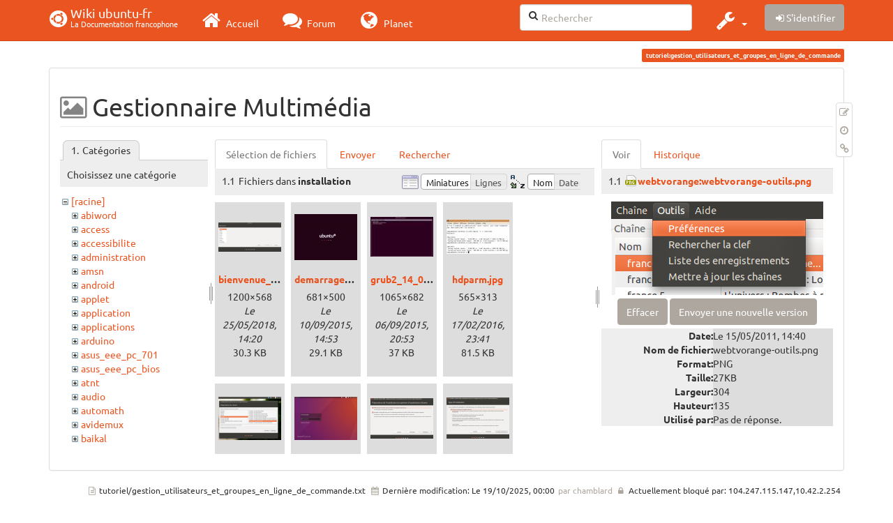

--- FILE ---
content_type: text/html; charset=utf-8
request_url: https://wiki.ubuntu-fr.org/tutoriel/gestion_utilisateurs_et_groupes_en_ligne_de_commande?ns=installation&tab_files=files&do=media&tab_details=view&image=webtvorange%3Awebtvorange-outils.png
body_size: 124041
content:
<!DOCTYPE html>
<html xmlns="http://www.w3.org/1999/xhtml" xml:lang="fr"
  lang="fr" dir="ltr" class="no-js">
<head>
  <meta charset="UTF-8" />
  <meta http-equiv="X-UA-Compatible" content="IE=edge" />
  <title>tutoriel:gestion_utilisateurs_et_groupes_en_ligne_de_commande [Wiki ubuntu-fr]</title>
  <script>(function(H){H.className=H.className.replace(/\bno-js\b/,'js')})(document.documentElement)</script>
  <meta name="viewport" content="width=device-width,initial-scale=1" />
  <link rel="shortcut icon" href="/_media/favicon.ico" />
<link rel="apple-touch-icon" href="/lib/tpl/bootstrap3/images/apple-touch-icon.png" />
    <meta name="generator" content="DokuWiki"/>
<meta name="robots" content="noindex,nofollow"/>
<link type="text/css" rel="stylesheet" href="/lib/tpl/bootstrap3/assets/fonts/united.fonts.css"/>
<link type="text/css" rel="stylesheet" href="/lib/tpl/bootstrap3/assets/font-awesome/css/font-awesome.min.css"/>
<link type="text/css" rel="stylesheet" href="/lib/tpl/bootstrap3/assets/bootstrap/united/bootstrap.min.css"/>
<link rel="search" type="application/opensearchdescription+xml" href="/lib/exe/opensearch.php" title="Wiki ubuntu-fr"/>
<link rel="start" href="/"/>
<link rel="contents" href="/tutoriel/gestion_utilisateurs_et_groupes_en_ligne_de_commande?do=index" title="Plan du site"/>
<link rel="manifest" href="/lib/exe/manifest.php"/>
<link rel="alternate" type="application/rss+xml" title="Derniers changements" href="/feed.php"/>
<link rel="alternate" type="application/rss+xml" title="Catégorie courante" href="/feed.php?mode=list&amp;ns=tutoriel"/>
<link rel="alternate" type="text/html" title="HTML brut" href="/_export/xhtml/tutoriel/gestion_utilisateurs_et_groupes_en_ligne_de_commande"/>
<link rel="alternate" type="text/plain" title="Wiki balise" href="/_export/raw/tutoriel/gestion_utilisateurs_et_groupes_en_ligne_de_commande"/>
<link rel="stylesheet" type="text/css" href="/lib/exe/css.php?t=bootstrap3&amp;tseed=260e43702e8c08a68a8f6451432523f9"/>
<!--[if gte IE 9]><!-->
<script type="text/javascript">/*<![CDATA[*/var NS='tutoriel';var JSINFO = {"bootstrap3":{"mode":"media","toc":[],"config":{"collapsibleSections":0,"fixedTopNavbar":1,"showSemanticPopup":0,"sidebarOnNavbar":0,"tagsOnTop":1,"tocAffix":1,"tocCollapseOnScroll":1,"tocCollapsed":0,"tocLayout":"default","useAnchorJS":1}},"id":"tutoriel:gestion_utilisateurs_et_groupes_en_ligne_de_commande","namespace":"tutoriel","ACT":"media","useHeadingNavigation":0,"useHeadingContent":0};
/*!]]>*/</script>
<script type="text/javascript" charset="utf-8" src="/lib/exe/jquery.php?tseed=23f888679b4f1dc26eef34902aca964f"></script>
<script type="text/javascript" charset="utf-8" src="/lib/exe/js.php?t=bootstrap3&amp;tseed=260e43702e8c08a68a8f6451432523f9"></script>
<script type="text/javascript" src="/lib/tpl/bootstrap3/assets/bootstrap/js/bootstrap.min.js"></script>
<script type="text/javascript" src="/lib/tpl/bootstrap3/assets/anchorjs/anchor.min.js"></script>
<script type="text/javascript" src="/lib/tpl/bootstrap3/assets/typeahead/bootstrap3-typeahead.min.js"></script>
<!--<![endif]-->
<style type="text/css">@media screen { body { margin-top: 70px; }  #dw__toc.affix { top: 60px; position: fixed !important; }  #dw__toc .nav .nav .nav { display: none; } }</style>
    <!--[if lt IE 9]>
  <script type="text/javascript" src="https://oss.maxcdn.com/html5shiv/3.7.2/html5shiv.min.js"></script>
  <script type="text/javascript" src="https://oss.maxcdn.com/respond/1.4.2/respond.min.js"></script>
  <![endif]-->
</head>
<body class="united dokuwiki mode_media tpl_bootstrap3 dw-page-on-panel" data-page-id="tutoriel:gestion_utilisateurs_et_groupes_en_ligne_de_commande">

  <header id="dokuwiki__header" class="dokuwiki container">
    <nav id="dw__navbar" class="navbar navbar-fixed-top navbar-default" role="navigation">

  <div class="container">

    <div class="navbar-header">

      <button class="navbar-toggle" type="button" data-toggle="collapse" data-target=".navbar-collapse">
        <span class="icon-bar"></span>
        <span class="icon-bar"></span>
        <span class="icon-bar"></span>
      </button>

      <a href="/accueil"  accesskey="h" title="[H]" class="navbar-brand"><span class="uf uf-cof" id="dw__accueil" style="font-size: 35px;" ></span> <span id="dw__title" style="margin-top:-5px">Wiki ubuntu-fr<span id="dw__tagline">La Documentation francophone</span></span></a>
    </div>

    <div class="collapse navbar-collapse">

      
      <ul class="nav navbar-nav">
        <li>
          <a href="//ubuntu-fr.org/" ><i class="fa fa-2x fa-fw fa-home"></i><span> Accueil</span></a>        </li>
        <li>
          <a href="//forum.ubuntu-fr.org/" ><i class="fa fa-2x fa-fw fa-comments"></i><span> Forum</span></a>        </li>
        <li>
          <a href="//planet.ubuntu-fr.org/" ><i class="fa fa-2x fa-fw fa-globe"></i><span> Planet</span></a>        </li>
      </ul>

            
      
      <div class="navbar-right" id="dw__navbar_items">

        <form action="//forum.ubuntu-fr.org/search_ubuntufr.php" accept-charset="utf-8" class="navbar-form navbar-left search" id="dw__search" method="get" role="search"><div class="no"><input id="qsearch" autocomplete="off" type="search" placeholder="Rechercher" accesskey="f" name="q" class="form-control" title="[F]" /><button type="submit" title="Rechercher"><i class="fa fa-fw fa-search"></i></button><input type="hidden" name="do" value="search" /><input type="hidden" name="tsearch" value="wiki" /></div></form>
        
<ul class="nav navbar-nav dw-action-icon" id="dw__tools">


  <li class="dropdown">

    <a href="" class="dropdown-toggle" data-target="#" data-toggle="dropdown" title="" role="button" aria-haspopup="true" aria-expanded="false">
      <i class="fa fa-2x fa-fw fa-wrench"></i> <span class="hidden-lg hidden-md hidden-sm">Outils</span> <span class="caret"></span>
    </a>

    <ul class="dropdown-menu tools" role="menu">
    
      <li class="dropdown-header">
        <i class="fa fa-fw fa-cubes"></i> Outils du site      </li>
      <li><a href="/tutoriel/gestion_utilisateurs_et_groupes_en_ligne_de_commande?do=recent"  class="action recent" accesskey="r" rel="nofollow" title="Derniers changements [R]">Derniers changements</a></li><li class="active"><a href="/tutoriel/gestion_utilisateurs_et_groupes_en_ligne_de_commande?do=media&amp;ns=tutoriel"  class="action active media" rel="nofollow" title="Gestionnaire Multimédia">Gestionnaire Multimédia</a></li><li><a href="/tutoriel/gestion_utilisateurs_et_groupes_en_ligne_de_commande?do=index"  class="action index" accesskey="x" rel="nofollow" title="Plan du site [X]">Plan du site</a></li>
            <li class="divider" role="separator"></li>
      
    
      <li class="dropdown-header">
        <i class="fa fa-fw fa-file"></i> Outils de la page      </li>
      <li><a href="/tutoriel/gestion_utilisateurs_et_groupes_en_ligne_de_commande?do="  class="action show" accesskey="v" rel="nofollow" title="Afficher la page [V]">Modifier cette page</a></li><li><a href="/tutoriel/gestion_utilisateurs_et_groupes_en_ligne_de_commande?do=revisions"  class="action revs" accesskey="o" rel="nofollow" title="Anciennes révisions [O]">Anciennes révisions</a></li><li><a href="/tutoriel/gestion_utilisateurs_et_groupes_en_ligne_de_commande?do=backlink"  class="action backlink" rel="nofollow" title="Liens de retour">Liens de retour</a></li><li><a href="#dokuwiki__top"  class="action top" accesskey="t" rel="nofollow" title="Haut de page [T]">Haut de page</a></li>
      
        </ul>
  </li>


</ul>


        <ul class="nav navbar-nav">

          
          
                    <li>
            <span class="dw__actions dw-action-icon">
              <a href="/tutoriel/gestion_utilisateurs_et_groupes_en_ligne_de_commande?do=login&amp;sectok="  class="action btn btn-default navbar-btn login" rel="nofollow" title="S&#039;identifier"><span class="">S'identifier</span></a>            </span>
          </li>
          
        </ul>

        
        

      </div>

    </div>
  </div>
</nav>
  </header>

  <div id="dokuwiki__top" class="dokuwiki container">

    <div id="dokuwiki__pageheader">

      
      
      <p class="pageId text-right small">
        <span class="label label-primary">tutoriel:gestion_utilisateurs_et_groupes_en_ligne_de_commande</span>      </p>

      <div id="dw__msgarea" class="small">
              </div>

    </div>

    <main class="main row" role="main">

      
      <article id="dokuwiki__content" class="container" itemscope itemtype="http://schema.org/Article" itemref="dw__license">

        
<nav id="dw__pagetools" class="hidden-print">
  <div class="tools panel panel-default pull-right ">
    <ul class="nav nav-stacked nav-pills">
      <li><a href="/tutoriel/gestion_utilisateurs_et_groupes_en_ligne_de_commande?do="  class="action text-muted show" accesskey="v" rel="nofollow" title="Afficher la page [V]"><i class="fa fa-fw fa-pencil-square-o"></i><span class="sr-only"> Modifier cette page</span></a></li><li><a href="/tutoriel/gestion_utilisateurs_et_groupes_en_ligne_de_commande?do=revisions"  class="action text-muted revs" accesskey="o" rel="nofollow" title="Anciennes révisions [O]"><i class="fa fa-fw fa-clock-o"></i><span class="sr-only"> </span></a></li><li><a href="/tutoriel/gestion_utilisateurs_et_groupes_en_ligne_de_commande?do=backlink"  class="action text-muted backlink" rel="nofollow" title="Liens de retour"><i class="fa fa-fw fa-link"></i><span class="sr-only"> Liens de retour</span></a></li>    </ul>
  </div>
</nav>

        <div class="panel panel-default" itemprop="articleBody">
          <div class="page panel-body">

            <div class="dw-content-page "><div class="dw-toc hidden-print"></div><!-- CONTENT --><div class="dw-content"><div id="mediamanager__page">
<h1 class=" page-header">Gestionnaire Multimédia</h1>
<div class="panel namespaces">
<h2 class=" page-header">Catégories</h2>
<div class="panelHeader">Choisissez une catégorie</div>
<div class="panelContent" id="media__tree">

<ul class="idx fix-media-list-overlap">
<li class="media level0 open"><img src="/lib/images/minus.gif" alt="−" /><div class="li"><a href="/tutoriel/gestion_utilisateurs_et_groupes_en_ligne_de_commande?ns=&amp;tab_files=files&amp;do=media&amp;tab_details=view&amp;image=webtvorange%3Awebtvorange-outils.png" class="idx_dir">[racine]</a></div>
<ul class="idx fix-media-list-overlap">
<li class="media level1 closed"><img src="/lib/images/plus.gif" alt="+" /><div class="li"><a href="/tutoriel/gestion_utilisateurs_et_groupes_en_ligne_de_commande?ns=abiword&amp;tab_files=files&amp;do=media&amp;tab_details=view&amp;image=webtvorange%3Awebtvorange-outils.png" class="idx_dir">abiword</a></div></li>
<li class="media level1 closed"><img src="/lib/images/plus.gif" alt="+" /><div class="li"><a href="/tutoriel/gestion_utilisateurs_et_groupes_en_ligne_de_commande?ns=access&amp;tab_files=files&amp;do=media&amp;tab_details=view&amp;image=webtvorange%3Awebtvorange-outils.png" class="idx_dir">access</a></div></li>
<li class="media level1 closed"><img src="/lib/images/plus.gif" alt="+" /><div class="li"><a href="/tutoriel/gestion_utilisateurs_et_groupes_en_ligne_de_commande?ns=accessibilite&amp;tab_files=files&amp;do=media&amp;tab_details=view&amp;image=webtvorange%3Awebtvorange-outils.png" class="idx_dir">accessibilite</a></div></li>
<li class="media level1 closed"><img src="/lib/images/plus.gif" alt="+" /><div class="li"><a href="/tutoriel/gestion_utilisateurs_et_groupes_en_ligne_de_commande?ns=administration&amp;tab_files=files&amp;do=media&amp;tab_details=view&amp;image=webtvorange%3Awebtvorange-outils.png" class="idx_dir">administration</a></div></li>
<li class="media level1 closed"><img src="/lib/images/plus.gif" alt="+" /><div class="li"><a href="/tutoriel/gestion_utilisateurs_et_groupes_en_ligne_de_commande?ns=amsn&amp;tab_files=files&amp;do=media&amp;tab_details=view&amp;image=webtvorange%3Awebtvorange-outils.png" class="idx_dir">amsn</a></div></li>
<li class="media level1 closed"><img src="/lib/images/plus.gif" alt="+" /><div class="li"><a href="/tutoriel/gestion_utilisateurs_et_groupes_en_ligne_de_commande?ns=android&amp;tab_files=files&amp;do=media&amp;tab_details=view&amp;image=webtvorange%3Awebtvorange-outils.png" class="idx_dir">android</a></div></li>
<li class="media level1 closed"><img src="/lib/images/plus.gif" alt="+" /><div class="li"><a href="/tutoriel/gestion_utilisateurs_et_groupes_en_ligne_de_commande?ns=applet&amp;tab_files=files&amp;do=media&amp;tab_details=view&amp;image=webtvorange%3Awebtvorange-outils.png" class="idx_dir">applet</a></div></li>
<li class="media level1 closed"><img src="/lib/images/plus.gif" alt="+" /><div class="li"><a href="/tutoriel/gestion_utilisateurs_et_groupes_en_ligne_de_commande?ns=application&amp;tab_files=files&amp;do=media&amp;tab_details=view&amp;image=webtvorange%3Awebtvorange-outils.png" class="idx_dir">application</a></div></li>
<li class="media level1 closed"><img src="/lib/images/plus.gif" alt="+" /><div class="li"><a href="/tutoriel/gestion_utilisateurs_et_groupes_en_ligne_de_commande?ns=applications&amp;tab_files=files&amp;do=media&amp;tab_details=view&amp;image=webtvorange%3Awebtvorange-outils.png" class="idx_dir">applications</a></div></li>
<li class="media level1 closed"><img src="/lib/images/plus.gif" alt="+" /><div class="li"><a href="/tutoriel/gestion_utilisateurs_et_groupes_en_ligne_de_commande?ns=arduino&amp;tab_files=files&amp;do=media&amp;tab_details=view&amp;image=webtvorange%3Awebtvorange-outils.png" class="idx_dir">arduino</a></div></li>
<li class="media level1 closed"><img src="/lib/images/plus.gif" alt="+" /><div class="li"><a href="/tutoriel/gestion_utilisateurs_et_groupes_en_ligne_de_commande?ns=asus_eee_pc_701&amp;tab_files=files&amp;do=media&amp;tab_details=view&amp;image=webtvorange%3Awebtvorange-outils.png" class="idx_dir">asus_eee_pc_701</a></div></li>
<li class="media level1 closed"><img src="/lib/images/plus.gif" alt="+" /><div class="li"><a href="/tutoriel/gestion_utilisateurs_et_groupes_en_ligne_de_commande?ns=asus_eee_pc_bios&amp;tab_files=files&amp;do=media&amp;tab_details=view&amp;image=webtvorange%3Awebtvorange-outils.png" class="idx_dir">asus_eee_pc_bios</a></div></li>
<li class="media level1 closed"><img src="/lib/images/plus.gif" alt="+" /><div class="li"><a href="/tutoriel/gestion_utilisateurs_et_groupes_en_ligne_de_commande?ns=atnt&amp;tab_files=files&amp;do=media&amp;tab_details=view&amp;image=webtvorange%3Awebtvorange-outils.png" class="idx_dir">atnt</a></div></li>
<li class="media level1 closed"><img src="/lib/images/plus.gif" alt="+" /><div class="li"><a href="/tutoriel/gestion_utilisateurs_et_groupes_en_ligne_de_commande?ns=audio&amp;tab_files=files&amp;do=media&amp;tab_details=view&amp;image=webtvorange%3Awebtvorange-outils.png" class="idx_dir">audio</a></div></li>
<li class="media level1 closed"><img src="/lib/images/plus.gif" alt="+" /><div class="li"><a href="/tutoriel/gestion_utilisateurs_et_groupes_en_ligne_de_commande?ns=automath&amp;tab_files=files&amp;do=media&amp;tab_details=view&amp;image=webtvorange%3Awebtvorange-outils.png" class="idx_dir">automath</a></div></li>
<li class="media level1 closed"><img src="/lib/images/plus.gif" alt="+" /><div class="li"><a href="/tutoriel/gestion_utilisateurs_et_groupes_en_ligne_de_commande?ns=avidemux&amp;tab_files=files&amp;do=media&amp;tab_details=view&amp;image=webtvorange%3Awebtvorange-outils.png" class="idx_dir">avidemux</a></div></li>
<li class="media level1 closed"><img src="/lib/images/plus.gif" alt="+" /><div class="li"><a href="/tutoriel/gestion_utilisateurs_et_groupes_en_ligne_de_commande?ns=baikal&amp;tab_files=files&amp;do=media&amp;tab_details=view&amp;image=webtvorange%3Awebtvorange-outils.png" class="idx_dir">baikal</a></div></li>
<li class="media level1 closed"><img src="/lib/images/plus.gif" alt="+" /><div class="li"><a href="/tutoriel/gestion_utilisateurs_et_groupes_en_ligne_de_commande?ns=banshee&amp;tab_files=files&amp;do=media&amp;tab_details=view&amp;image=webtvorange%3Awebtvorange-outils.png" class="idx_dir">banshee</a></div></li>
<li class="media level1 closed"><img src="/lib/images/plus.gif" alt="+" /><div class="li"><a href="/tutoriel/gestion_utilisateurs_et_groupes_en_ligne_de_commande?ns=bionic&amp;tab_files=files&amp;do=media&amp;tab_details=view&amp;image=webtvorange%3Awebtvorange-outils.png" class="idx_dir">bionic</a></div></li>
<li class="media level1 closed"><img src="/lib/images/plus.gif" alt="+" /><div class="li"><a href="/tutoriel/gestion_utilisateurs_et_groupes_en_ligne_de_commande?ns=bluetooth&amp;tab_files=files&amp;do=media&amp;tab_details=view&amp;image=webtvorange%3Awebtvorange-outils.png" class="idx_dir">bluetooth</a></div></li>
<li class="media level1 closed"><img src="/lib/images/plus.gif" alt="+" /><div class="li"><a href="/tutoriel/gestion_utilisateurs_et_groupes_en_ligne_de_commande?ns=boinc&amp;tab_files=files&amp;do=media&amp;tab_details=view&amp;image=webtvorange%3Awebtvorange-outils.png" class="idx_dir">boinc</a></div></li>
<li class="media level1 closed"><img src="/lib/images/plus.gif" alt="+" /><div class="li"><a href="/tutoriel/gestion_utilisateurs_et_groupes_en_ligne_de_commande?ns=boot&amp;tab_files=files&amp;do=media&amp;tab_details=view&amp;image=webtvorange%3Awebtvorange-outils.png" class="idx_dir">boot</a></div></li>
<li class="media level1 closed"><img src="/lib/images/plus.gif" alt="+" /><div class="li"><a href="/tutoriel/gestion_utilisateurs_et_groupes_en_ligne_de_commande?ns=builder&amp;tab_files=files&amp;do=media&amp;tab_details=view&amp;image=webtvorange%3Awebtvorange-outils.png" class="idx_dir">builder</a></div></li>
<li class="media level1 closed"><img src="/lib/images/plus.gif" alt="+" /><div class="li"><a href="/tutoriel/gestion_utilisateurs_et_groupes_en_ligne_de_commande?ns=burg&amp;tab_files=files&amp;do=media&amp;tab_details=view&amp;image=webtvorange%3Awebtvorange-outils.png" class="idx_dir">burg</a></div></li>
<li class="media level1 closed"><img src="/lib/images/plus.gif" alt="+" /><div class="li"><a href="/tutoriel/gestion_utilisateurs_et_groupes_en_ligne_de_commande?ns=capture_du_2012-01-28_13&amp;tab_files=files&amp;do=media&amp;tab_details=view&amp;image=webtvorange%3Awebtvorange-outils.png" class="idx_dir">capture_du_2012-01-28_13</a></div></li>
<li class="media level1 closed"><img src="/lib/images/plus.gif" alt="+" /><div class="li"><a href="/tutoriel/gestion_utilisateurs_et_groupes_en_ligne_de_commande?ns=captures&amp;tab_files=files&amp;do=media&amp;tab_details=view&amp;image=webtvorange%3Awebtvorange-outils.png" class="idx_dir">captures</a></div></li>
<li class="media level1 closed"><img src="/lib/images/plus.gif" alt="+" /><div class="li"><a href="/tutoriel/gestion_utilisateurs_et_groupes_en_ligne_de_commande?ns=carte_tv&amp;tab_files=files&amp;do=media&amp;tab_details=view&amp;image=webtvorange%3Awebtvorange-outils.png" class="idx_dir">carte_tv</a></div></li>
<li class="media level1 closed"><img src="/lib/images/plus.gif" alt="+" /><div class="li"><a href="/tutoriel/gestion_utilisateurs_et_groupes_en_ligne_de_commande?ns=catfish&amp;tab_files=files&amp;do=media&amp;tab_details=view&amp;image=webtvorange%3Awebtvorange-outils.png" class="idx_dir">catfish</a></div></li>
<li class="media level1 closed"><img src="/lib/images/plus.gif" alt="+" /><div class="li"><a href="/tutoriel/gestion_utilisateurs_et_groupes_en_ligne_de_commande?ns=cedega&amp;tab_files=files&amp;do=media&amp;tab_details=view&amp;image=webtvorange%3Awebtvorange-outils.png" class="idx_dir">cedega</a></div></li>
<li class="media level1 closed"><img src="/lib/images/plus.gif" alt="+" /><div class="li"><a href="/tutoriel/gestion_utilisateurs_et_groupes_en_ligne_de_commande?ns=cherrytree&amp;tab_files=files&amp;do=media&amp;tab_details=view&amp;image=webtvorange%3Awebtvorange-outils.png" class="idx_dir">cherrytree</a></div></li>
<li class="media level1 closed"><img src="/lib/images/plus.gif" alt="+" /><div class="li"><a href="/tutoriel/gestion_utilisateurs_et_groupes_en_ligne_de_commande?ns=chronopost&amp;tab_files=files&amp;do=media&amp;tab_details=view&amp;image=webtvorange%3Awebtvorange-outils.png" class="idx_dir">chronopost</a></div></li>
<li class="media level1 closed"><img src="/lib/images/plus.gif" alt="+" /><div class="li"><a href="/tutoriel/gestion_utilisateurs_et_groupes_en_ligne_de_commande?ns=cmus&amp;tab_files=files&amp;do=media&amp;tab_details=view&amp;image=webtvorange%3Awebtvorange-outils.png" class="idx_dir">cmus</a></div></li>
<li class="media level1 closed"><img src="/lib/images/plus.gif" alt="+" /><div class="li"><a href="/tutoriel/gestion_utilisateurs_et_groupes_en_ligne_de_commande?ns=coeur_noir&amp;tab_files=files&amp;do=media&amp;tab_details=view&amp;image=webtvorange%3Awebtvorange-outils.png" class="idx_dir">coeur_noir</a></div></li>
<li class="media level1 closed"><img src="/lib/images/plus.gif" alt="+" /><div class="li"><a href="/tutoriel/gestion_utilisateurs_et_groupes_en_ligne_de_commande?ns=conky&amp;tab_files=files&amp;do=media&amp;tab_details=view&amp;image=webtvorange%3Awebtvorange-outils.png" class="idx_dir">conky</a></div></li>
<li class="media level1 closed"><img src="/lib/images/plus.gif" alt="+" /><div class="li"><a href="/tutoriel/gestion_utilisateurs_et_groupes_en_ligne_de_commande?ns=cozycloud&amp;tab_files=files&amp;do=media&amp;tab_details=view&amp;image=webtvorange%3Awebtvorange-outils.png" class="idx_dir">cozycloud</a></div></li>
<li class="media level1 closed"><img src="/lib/images/plus.gif" alt="+" /><div class="li"><a href="/tutoriel/gestion_utilisateurs_et_groupes_en_ligne_de_commande?ns=cubic&amp;tab_files=files&amp;do=media&amp;tab_details=view&amp;image=webtvorange%3Awebtvorange-outils.png" class="idx_dir">cubic</a></div></li>
<li class="media level1 closed"><img src="/lib/images/plus.gif" alt="+" /><div class="li"><a href="/tutoriel/gestion_utilisateurs_et_groupes_en_ligne_de_commande?ns=czkawka&amp;tab_files=files&amp;do=media&amp;tab_details=view&amp;image=webtvorange%3Awebtvorange-outils.png" class="idx_dir">czkawka</a></div></li>
<li class="media level1 closed"><img src="/lib/images/plus.gif" alt="+" /><div class="li"><a href="/tutoriel/gestion_utilisateurs_et_groupes_en_ligne_de_commande?ns=davmail&amp;tab_files=files&amp;do=media&amp;tab_details=view&amp;image=webtvorange%3Awebtvorange-outils.png" class="idx_dir">davmail</a></div></li>
<li class="media level1 closed"><img src="/lib/images/plus.gif" alt="+" /><div class="li"><a href="/tutoriel/gestion_utilisateurs_et_groupes_en_ligne_de_commande?ns=dbmail&amp;tab_files=files&amp;do=media&amp;tab_details=view&amp;image=webtvorange%3Awebtvorange-outils.png" class="idx_dir">dbmail</a></div></li>
<li class="media level1 closed"><img src="/lib/images/plus.gif" alt="+" /><div class="li"><a href="/tutoriel/gestion_utilisateurs_et_groupes_en_ligne_de_commande?ns=dejadup&amp;tab_files=files&amp;do=media&amp;tab_details=view&amp;image=webtvorange%3Awebtvorange-outils.png" class="idx_dir">dejadup</a></div></li>
<li class="media level1 closed"><img src="/lib/images/plus.gif" alt="+" /><div class="li"><a href="/tutoriel/gestion_utilisateurs_et_groupes_en_ligne_de_commande?ns=dell&amp;tab_files=files&amp;do=media&amp;tab_details=view&amp;image=webtvorange%3Awebtvorange-outils.png" class="idx_dir">dell</a></div></li>
<li class="media level1 closed"><img src="/lib/images/plus.gif" alt="+" /><div class="li"><a href="/tutoriel/gestion_utilisateurs_et_groupes_en_ligne_de_commande?ns=depots&amp;tab_files=files&amp;do=media&amp;tab_details=view&amp;image=webtvorange%3Awebtvorange-outils.png" class="idx_dir">depots</a></div></li>
<li class="media level1 closed"><img src="/lib/images/plus.gif" alt="+" /><div class="li"><a href="/tutoriel/gestion_utilisateurs_et_groupes_en_ligne_de_commande?ns=diagnostic&amp;tab_files=files&amp;do=media&amp;tab_details=view&amp;image=webtvorange%3Awebtvorange-outils.png" class="idx_dir">diagnostic</a></div></li>
<li class="media level1 closed"><img src="/lib/images/plus.gif" alt="+" /><div class="li"><a href="/tutoriel/gestion_utilisateurs_et_groupes_en_ligne_de_commande?ns=digikam&amp;tab_files=files&amp;do=media&amp;tab_details=view&amp;image=webtvorange%3Awebtvorange-outils.png" class="idx_dir">digikam</a></div></li>
<li class="media level1 closed"><img src="/lib/images/plus.gif" alt="+" /><div class="li"><a href="/tutoriel/gestion_utilisateurs_et_groupes_en_ligne_de_commande?ns=diks&amp;tab_files=files&amp;do=media&amp;tab_details=view&amp;image=webtvorange%3Awebtvorange-outils.png" class="idx_dir">diks</a></div></li>
<li class="media level1 closed"><img src="/lib/images/plus.gif" alt="+" /><div class="li"><a href="/tutoriel/gestion_utilisateurs_et_groupes_en_ligne_de_commande?ns=disks&amp;tab_files=files&amp;do=media&amp;tab_details=view&amp;image=webtvorange%3Awebtvorange-outils.png" class="idx_dir">disks</a></div></li>
<li class="media level1 closed"><img src="/lib/images/plus.gif" alt="+" /><div class="li"><a href="/tutoriel/gestion_utilisateurs_et_groupes_en_ligne_de_commande?ns=divers&amp;tab_files=files&amp;do=media&amp;tab_details=view&amp;image=webtvorange%3Awebtvorange-outils.png" class="idx_dir">divers</a></div></li>
<li class="media level1 closed"><img src="/lib/images/plus.gif" alt="+" /><div class="li"><a href="/tutoriel/gestion_utilisateurs_et_groupes_en_ligne_de_commande?ns=doc&amp;tab_files=files&amp;do=media&amp;tab_details=view&amp;image=webtvorange%3Awebtvorange-outils.png" class="idx_dir">doc</a></div></li>
<li class="media level1 closed"><img src="/lib/images/plus.gif" alt="+" /><div class="li"><a href="/tutoriel/gestion_utilisateurs_et_groupes_en_ligne_de_commande?ns=dragonplayer&amp;tab_files=files&amp;do=media&amp;tab_details=view&amp;image=webtvorange%3Awebtvorange-outils.png" class="idx_dir">dragonplayer</a></div></li>
<li class="media level1 closed"><img src="/lib/images/plus.gif" alt="+" /><div class="li"><a href="/tutoriel/gestion_utilisateurs_et_groupes_en_ligne_de_commande?ns=drapeaux&amp;tab_files=files&amp;do=media&amp;tab_details=view&amp;image=webtvorange%3Awebtvorange-outils.png" class="idx_dir">drapeaux</a></div></li>
<li class="media level1 closed"><img src="/lib/images/plus.gif" alt="+" /><div class="li"><a href="/tutoriel/gestion_utilisateurs_et_groupes_en_ligne_de_commande?ns=driver&amp;tab_files=files&amp;do=media&amp;tab_details=view&amp;image=webtvorange%3Awebtvorange-outils.png" class="idx_dir">driver</a></div></li>
<li class="media level1 closed"><img src="/lib/images/plus.gif" alt="+" /><div class="li"><a href="/tutoriel/gestion_utilisateurs_et_groupes_en_ligne_de_commande?ns=eclipse&amp;tab_files=files&amp;do=media&amp;tab_details=view&amp;image=webtvorange%3Awebtvorange-outils.png" class="idx_dir">eclipse</a></div></li>
<li class="media level1 closed"><img src="/lib/images/plus.gif" alt="+" /><div class="li"><a href="/tutoriel/gestion_utilisateurs_et_groupes_en_ligne_de_commande?ns=edubuntu&amp;tab_files=files&amp;do=media&amp;tab_details=view&amp;image=webtvorange%3Awebtvorange-outils.png" class="idx_dir">edubuntu</a></div></li>
<li class="media level1 closed"><img src="/lib/images/plus.gif" alt="+" /><div class="li"><a href="/tutoriel/gestion_utilisateurs_et_groupes_en_ligne_de_commande?ns=education&amp;tab_files=files&amp;do=media&amp;tab_details=view&amp;image=webtvorange%3Awebtvorange-outils.png" class="idx_dir">education</a></div></li>
<li class="media level1 closed"><img src="/lib/images/plus.gif" alt="+" /><div class="li"><a href="/tutoriel/gestion_utilisateurs_et_groupes_en_ligne_de_commande?ns=eeepc&amp;tab_files=files&amp;do=media&amp;tab_details=view&amp;image=webtvorange%3Awebtvorange-outils.png" class="idx_dir">eeepc</a></div></li>
<li class="media level1 closed"><img src="/lib/images/plus.gif" alt="+" /><div class="li"><a href="/tutoriel/gestion_utilisateurs_et_groupes_en_ligne_de_commande?ns=eiciel&amp;tab_files=files&amp;do=media&amp;tab_details=view&amp;image=webtvorange%3Awebtvorange-outils.png" class="idx_dir">eiciel</a></div></li>
<li class="media level1 closed"><img src="/lib/images/plus.gif" alt="+" /><div class="li"><a href="/tutoriel/gestion_utilisateurs_et_groupes_en_ligne_de_commande?ns=empathy&amp;tab_files=files&amp;do=media&amp;tab_details=view&amp;image=webtvorange%3Awebtvorange-outils.png" class="idx_dir">empathy</a></div></li>
<li class="media level1 closed"><img src="/lib/images/plus.gif" alt="+" /><div class="li"><a href="/tutoriel/gestion_utilisateurs_et_groupes_en_ligne_de_commande?ns=enlightement&amp;tab_files=files&amp;do=media&amp;tab_details=view&amp;image=webtvorange%3Awebtvorange-outils.png" class="idx_dir">enlightement</a></div></li>
<li class="media level1 closed"><img src="/lib/images/plus.gif" alt="+" /><div class="li"><a href="/tutoriel/gestion_utilisateurs_et_groupes_en_ligne_de_commande?ns=enlightenment&amp;tab_files=files&amp;do=media&amp;tab_details=view&amp;image=webtvorange%3Awebtvorange-outils.png" class="idx_dir">enlightenment</a></div></li>
<li class="media level1 closed"><img src="/lib/images/plus.gif" alt="+" /><div class="li"><a href="/tutoriel/gestion_utilisateurs_et_groupes_en_ligne_de_commande?ns=eoan&amp;tab_files=files&amp;do=media&amp;tab_details=view&amp;image=webtvorange%3Awebtvorange-outils.png" class="idx_dir">eoan</a></div></li>
<li class="media level1 closed"><img src="/lib/images/plus.gif" alt="+" /><div class="li"><a href="/tutoriel/gestion_utilisateurs_et_groupes_en_ligne_de_commande?ns=epiphany&amp;tab_files=files&amp;do=media&amp;tab_details=view&amp;image=webtvorange%3Awebtvorange-outils.png" class="idx_dir">epiphany</a></div></li>
<li class="media level1 closed"><img src="/lib/images/plus.gif" alt="+" /><div class="li"><a href="/tutoriel/gestion_utilisateurs_et_groupes_en_ligne_de_commande?ns=equalx&amp;tab_files=files&amp;do=media&amp;tab_details=view&amp;image=webtvorange%3Awebtvorange-outils.png" class="idx_dir">equalx</a></div></li>
<li class="media level1 closed"><img src="/lib/images/plus.gif" alt="+" /><div class="li"><a href="/tutoriel/gestion_utilisateurs_et_groupes_en_ligne_de_commande?ns=esm&amp;tab_files=files&amp;do=media&amp;tab_details=view&amp;image=webtvorange%3Awebtvorange-outils.png" class="idx_dir">esm</a></div></li>
<li class="media level1 closed"><img src="/lib/images/plus.gif" alt="+" /><div class="li"><a href="/tutoriel/gestion_utilisateurs_et_groupes_en_ligne_de_commande?ns=evenements&amp;tab_files=files&amp;do=media&amp;tab_details=view&amp;image=webtvorange%3Awebtvorange-outils.png" class="idx_dir">evenements</a></div></li>
<li class="media level1 closed"><img src="/lib/images/plus.gif" alt="+" /><div class="li"><a href="/tutoriel/gestion_utilisateurs_et_groupes_en_ligne_de_commande?ns=export&amp;tab_files=files&amp;do=media&amp;tab_details=view&amp;image=webtvorange%3Awebtvorange-outils.png" class="idx_dir">export</a></div></li>
<li class="media level1 closed"><img src="/lib/images/plus.gif" alt="+" /><div class="li"><a href="/tutoriel/gestion_utilisateurs_et_groupes_en_ligne_de_commande?ns=f-spot&amp;tab_files=files&amp;do=media&amp;tab_details=view&amp;image=webtvorange%3Awebtvorange-outils.png" class="idx_dir">f-spot</a></div></li>
<li class="media level1 closed"><img src="/lib/images/plus.gif" alt="+" /><div class="li"><a href="/tutoriel/gestion_utilisateurs_et_groupes_en_ligne_de_commande?ns=fax&amp;tab_files=files&amp;do=media&amp;tab_details=view&amp;image=webtvorange%3Awebtvorange-outils.png" class="idx_dir">fax</a></div></li>
<li class="media level1 closed"><img src="/lib/images/plus.gif" alt="+" /><div class="li"><a href="/tutoriel/gestion_utilisateurs_et_groupes_en_ligne_de_commande?ns=firefox&amp;tab_files=files&amp;do=media&amp;tab_details=view&amp;image=webtvorange%3Awebtvorange-outils.png" class="idx_dir">firefox</a></div></li>
<li class="media level1 closed"><img src="/lib/images/plus.gif" alt="+" /><div class="li"><a href="/tutoriel/gestion_utilisateurs_et_groupes_en_ligne_de_commande?ns=firestarter&amp;tab_files=files&amp;do=media&amp;tab_details=view&amp;image=webtvorange%3Awebtvorange-outils.png" class="idx_dir">firestarter</a></div></li>
<li class="media level1 closed"><img src="/lib/images/plus.gif" alt="+" /><div class="li"><a href="/tutoriel/gestion_utilisateurs_et_groupes_en_ligne_de_commande?ns=forum&amp;tab_files=files&amp;do=media&amp;tab_details=view&amp;image=webtvorange%3Awebtvorange-outils.png" class="idx_dir">forum</a></div></li>
<li class="media level1 closed"><img src="/lib/images/plus.gif" alt="+" /><div class="li"><a href="/tutoriel/gestion_utilisateurs_et_groupes_en_ligne_de_commande?ns=fprint&amp;tab_files=files&amp;do=media&amp;tab_details=view&amp;image=webtvorange%3Awebtvorange-outils.png" class="idx_dir">fprint</a></div></li>
<li class="media level1 closed"><img src="/lib/images/plus.gif" alt="+" /><div class="li"><a href="/tutoriel/gestion_utilisateurs_et_groupes_en_ligne_de_commande?ns=freebox&amp;tab_files=files&amp;do=media&amp;tab_details=view&amp;image=webtvorange%3Awebtvorange-outils.png" class="idx_dir">freebox</a></div></li>
<li class="media level1 closed"><img src="/lib/images/plus.gif" alt="+" /><div class="li"><a href="/tutoriel/gestion_utilisateurs_et_groupes_en_ligne_de_commande?ns=freemi&amp;tab_files=files&amp;do=media&amp;tab_details=view&amp;image=webtvorange%3Awebtvorange-outils.png" class="idx_dir">freemi</a></div></li>
<li class="media level1 closed"><img src="/lib/images/plus.gif" alt="+" /><div class="li"><a href="/tutoriel/gestion_utilisateurs_et_groupes_en_ligne_de_commande?ns=freewifi&amp;tab_files=files&amp;do=media&amp;tab_details=view&amp;image=webtvorange%3Awebtvorange-outils.png" class="idx_dir">freewifi</a></div></li>
<li class="media level1 closed"><img src="/lib/images/plus.gif" alt="+" /><div class="li"><a href="/tutoriel/gestion_utilisateurs_et_groupes_en_ligne_de_commande?ns=gdm&amp;tab_files=files&amp;do=media&amp;tab_details=view&amp;image=webtvorange%3Awebtvorange-outils.png" class="idx_dir">gdm</a></div></li>
<li class="media level1 closed"><img src="/lib/images/plus.gif" alt="+" /><div class="li"><a href="/tutoriel/gestion_utilisateurs_et_groupes_en_ligne_de_commande?ns=geda&amp;tab_files=files&amp;do=media&amp;tab_details=view&amp;image=webtvorange%3Awebtvorange-outils.png" class="idx_dir">geda</a></div></li>
<li class="media level1 closed"><img src="/lib/images/plus.gif" alt="+" /><div class="li"><a href="/tutoriel/gestion_utilisateurs_et_groupes_en_ligne_de_commande?ns=gedit&amp;tab_files=files&amp;do=media&amp;tab_details=view&amp;image=webtvorange%3Awebtvorange-outils.png" class="idx_dir">gedit</a></div></li>
<li class="media level1 closed"><img src="/lib/images/plus.gif" alt="+" /><div class="li"><a href="/tutoriel/gestion_utilisateurs_et_groupes_en_ligne_de_commande?ns=generalite&amp;tab_files=files&amp;do=media&amp;tab_details=view&amp;image=webtvorange%3Awebtvorange-outils.png" class="idx_dir">generalite</a></div></li>
<li class="media level1 closed"><img src="/lib/images/plus.gif" alt="+" /><div class="li"><a href="/tutoriel/gestion_utilisateurs_et_groupes_en_ligne_de_commande?ns=gestikk&amp;tab_files=files&amp;do=media&amp;tab_details=view&amp;image=webtvorange%3Awebtvorange-outils.png" class="idx_dir">gestikk</a></div></li>
<li class="media level1 closed"><img src="/lib/images/plus.gif" alt="+" /><div class="li"><a href="/tutoriel/gestion_utilisateurs_et_groupes_en_ligne_de_commande?ns=gitso&amp;tab_files=files&amp;do=media&amp;tab_details=view&amp;image=webtvorange%3Awebtvorange-outils.png" class="idx_dir">gitso</a></div></li>
<li class="media level1 closed"><img src="/lib/images/plus.gif" alt="+" /><div class="li"><a href="/tutoriel/gestion_utilisateurs_et_groupes_en_ligne_de_commande?ns=glabels&amp;tab_files=files&amp;do=media&amp;tab_details=view&amp;image=webtvorange%3Awebtvorange-outils.png" class="idx_dir">glabels</a></div></li>
<li class="media level1 closed"><img src="/lib/images/plus.gif" alt="+" /><div class="li"><a href="/tutoriel/gestion_utilisateurs_et_groupes_en_ligne_de_commande?ns=gnome-disk-utility&amp;tab_files=files&amp;do=media&amp;tab_details=view&amp;image=webtvorange%3Awebtvorange-outils.png" class="idx_dir">gnome-disk-utility</a></div></li>
<li class="media level1 closed"><img src="/lib/images/plus.gif" alt="+" /><div class="li"><a href="/tutoriel/gestion_utilisateurs_et_groupes_en_ligne_de_commande?ns=gnome-do&amp;tab_files=files&amp;do=media&amp;tab_details=view&amp;image=webtvorange%3Awebtvorange-outils.png" class="idx_dir">gnome-do</a></div></li>
<li class="media level1 closed"><img src="/lib/images/plus.gif" alt="+" /><div class="li"><a href="/tutoriel/gestion_utilisateurs_et_groupes_en_ligne_de_commande?ns=gnome-usage&amp;tab_files=files&amp;do=media&amp;tab_details=view&amp;image=webtvorange%3Awebtvorange-outils.png" class="idx_dir">gnome-usage</a></div></li>
<li class="media level1 closed"><img src="/lib/images/plus.gif" alt="+" /><div class="li"><a href="/tutoriel/gestion_utilisateurs_et_groupes_en_ligne_de_commande?ns=gnuplot&amp;tab_files=files&amp;do=media&amp;tab_details=view&amp;image=webtvorange%3Awebtvorange-outils.png" class="idx_dir">gnuplot</a></div></li>
<li class="media level1 closed"><img src="/lib/images/plus.gif" alt="+" /><div class="li"><a href="/tutoriel/gestion_utilisateurs_et_groupes_en_ligne_de_commande?ns=godot&amp;tab_files=files&amp;do=media&amp;tab_details=view&amp;image=webtvorange%3Awebtvorange-outils.png" class="idx_dir">godot</a></div></li>
<li class="media level1 closed"><img src="/lib/images/plus.gif" alt="+" /><div class="li"><a href="/tutoriel/gestion_utilisateurs_et_groupes_en_ligne_de_commande?ns=graphisme&amp;tab_files=files&amp;do=media&amp;tab_details=view&amp;image=webtvorange%3Awebtvorange-outils.png" class="idx_dir">graphisme</a></div></li>
<li class="media level1 closed"><img src="/lib/images/plus.gif" alt="+" /><div class="li"><a href="/tutoriel/gestion_utilisateurs_et_groupes_en_ligne_de_commande?ns=gravure&amp;tab_files=files&amp;do=media&amp;tab_details=view&amp;image=webtvorange%3Awebtvorange-outils.png" class="idx_dir">gravure</a></div></li>
<li class="media level1 closed"><img src="/lib/images/plus.gif" alt="+" /><div class="li"><a href="/tutoriel/gestion_utilisateurs_et_groupes_en_ligne_de_commande?ns=groupes&amp;tab_files=files&amp;do=media&amp;tab_details=view&amp;image=webtvorange%3Awebtvorange-outils.png" class="idx_dir">groupes</a></div></li>
<li class="media level1 closed"><img src="/lib/images/plus.gif" alt="+" /><div class="li"><a href="/tutoriel/gestion_utilisateurs_et_groupes_en_ligne_de_commande?ns=grsync&amp;tab_files=files&amp;do=media&amp;tab_details=view&amp;image=webtvorange%3Awebtvorange-outils.png" class="idx_dir">grsync</a></div></li>
<li class="media level1 closed"><img src="/lib/images/plus.gif" alt="+" /><div class="li"><a href="/tutoriel/gestion_utilisateurs_et_groupes_en_ligne_de_commande?ns=gwibber&amp;tab_files=files&amp;do=media&amp;tab_details=view&amp;image=webtvorange%3Awebtvorange-outils.png" class="idx_dir">gwibber</a></div></li>
<li class="media level1 closed"><img src="/lib/images/plus.gif" alt="+" /><div class="li"><a href="/tutoriel/gestion_utilisateurs_et_groupes_en_ligne_de_commande?ns=heure_systeme&amp;tab_files=files&amp;do=media&amp;tab_details=view&amp;image=webtvorange%3Awebtvorange-outils.png" class="idx_dir">heure_systeme</a></div></li>
<li class="media level1 closed"><img src="/lib/images/plus.gif" alt="+" /><div class="li"><a href="/tutoriel/gestion_utilisateurs_et_groupes_en_ligne_de_commande?ns=hp&amp;tab_files=files&amp;do=media&amp;tab_details=view&amp;image=webtvorange%3Awebtvorange-outils.png" class="idx_dir">hp</a></div></li>
<li class="media level1 closed"><img src="/lib/images/plus.gif" alt="+" /><div class="li"><a href="/tutoriel/gestion_utilisateurs_et_groupes_en_ligne_de_commande?ns=icone&amp;tab_files=files&amp;do=media&amp;tab_details=view&amp;image=webtvorange%3Awebtvorange-outils.png" class="idx_dir">icone</a></div></li>
<li class="media level1 closed"><img src="/lib/images/plus.gif" alt="+" /><div class="li"><a href="/tutoriel/gestion_utilisateurs_et_groupes_en_ligne_de_commande?ns=icons&amp;tab_files=files&amp;do=media&amp;tab_details=view&amp;image=webtvorange%3Awebtvorange-outils.png" class="idx_dir">icons</a></div></li>
<li class="media level1 closed"><img src="/lib/images/plus.gif" alt="+" /><div class="li"><a href="/tutoriel/gestion_utilisateurs_et_groupes_en_ligne_de_commande?ns=image&amp;tab_files=files&amp;do=media&amp;tab_details=view&amp;image=webtvorange%3Awebtvorange-outils.png" class="idx_dir">image</a></div></li>
<li class="media level1 closed"><img src="/lib/images/plus.gif" alt="+" /><div class="li"><a href="/tutoriel/gestion_utilisateurs_et_groupes_en_ligne_de_commande?ns=imprimante&amp;tab_files=files&amp;do=media&amp;tab_details=view&amp;image=webtvorange%3Awebtvorange-outils.png" class="idx_dir">imprimante</a></div></li>
<li class="media level1 open"><img src="/lib/images/minus.gif" alt="−" /><div class="li"><a href="/tutoriel/gestion_utilisateurs_et_groupes_en_ligne_de_commande?ns=installation&amp;tab_files=files&amp;do=media&amp;tab_details=view&amp;image=webtvorange%3Awebtvorange-outils.png" class="idx_dir">installation</a></div>
<ul class="idx fix-media-list-overlap">
<li class="media level2 closed"><img src="/lib/images/plus.gif" alt="+" /><div class="li"><a href="/tutoriel/gestion_utilisateurs_et_groupes_en_ligne_de_commande?ns=installation%2Fapplication&amp;tab_files=files&amp;do=media&amp;tab_details=view&amp;image=webtvorange%3Awebtvorange-outils.png" class="idx_dir">application</a></div></li>
<li class="media level2 closed"><img src="/lib/images/plus.gif" alt="+" /><div class="li"><a href="/tutoriel/gestion_utilisateurs_et_groupes_en_ligne_de_commande?ns=installation%2Fclavier&amp;tab_files=files&amp;do=media&amp;tab_details=view&amp;image=webtvorange%3Awebtvorange-outils.png" class="idx_dir">clavier</a></div></li>
<li class="media level2 closed"><img src="/lib/images/plus.gif" alt="+" /><div class="li"><a href="/tutoriel/gestion_utilisateurs_et_groupes_en_ligne_de_commande?ns=installation%2Fedu&amp;tab_files=files&amp;do=media&amp;tab_details=view&amp;image=webtvorange%3Awebtvorange-outils.png" class="idx_dir">edu</a></div></li>
<li class="media level2 closed"><img src="/lib/images/plus.gif" alt="+" /><div class="li"><a href="/tutoriel/gestion_utilisateurs_et_groupes_en_ligne_de_commande?ns=installation%2Finstallation&amp;tab_files=files&amp;do=media&amp;tab_details=view&amp;image=webtvorange%3Awebtvorange-outils.png" class="idx_dir">installation</a></div></li>
<li class="media level2 closed"><img src="/lib/images/plus.gif" alt="+" /><div class="li"><a href="/tutoriel/gestion_utilisateurs_et_groupes_en_ligne_de_commande?ns=installation%2Fjavascript&amp;tab_files=files&amp;do=media&amp;tab_details=view&amp;image=webtvorange%3Awebtvorange-outils.png" class="idx_dir">javascript</a></div></li>
<li class="media level2 closed"><img src="/lib/images/plus.gif" alt="+" /><div class="li"><a href="/tutoriel/gestion_utilisateurs_et_groupes_en_ligne_de_commande?ns=installation%2Flangues&amp;tab_files=files&amp;do=media&amp;tab_details=view&amp;image=webtvorange%3Awebtvorange-outils.png" class="idx_dir">langues</a></div></li>
<li class="media level2 closed"><img src="/lib/images/plus.gif" alt="+" /><div class="li"><a href="/tutoriel/gestion_utilisateurs_et_groupes_en_ligne_de_commande?ns=installation%2Fpartimage&amp;tab_files=files&amp;do=media&amp;tab_details=view&amp;image=webtvorange%3Awebtvorange-outils.png" class="idx_dir">partimage</a></div></li>
<li class="media level2 closed"><img src="/lib/images/plus.gif" alt="+" /><div class="li"><a href="/tutoriel/gestion_utilisateurs_et_groupes_en_ligne_de_commande?ns=installation%2Fwifi&amp;tab_files=files&amp;do=media&amp;tab_details=view&amp;image=webtvorange%3Awebtvorange-outils.png" class="idx_dir">wifi</a></div></li>
</ul>
</li>
<li class="media level1 closed"><img src="/lib/images/plus.gif" alt="+" /><div class="li"><a href="/tutoriel/gestion_utilisateurs_et_groupes_en_ligne_de_commande?ns=installation_graphique&amp;tab_files=files&amp;do=media&amp;tab_details=view&amp;image=webtvorange%3Awebtvorange-outils.png" class="idx_dir">installation_graphique</a></div></li>
<li class="media level1 closed"><img src="/lib/images/plus.gif" alt="+" /><div class="li"><a href="/tutoriel/gestion_utilisateurs_et_groupes_en_ligne_de_commande?ns=internet&amp;tab_files=files&amp;do=media&amp;tab_details=view&amp;image=webtvorange%3Awebtvorange-outils.png" class="idx_dir">internet</a></div></li>
<li class="media level1 closed"><img src="/lib/images/plus.gif" alt="+" /><div class="li"><a href="/tutoriel/gestion_utilisateurs_et_groupes_en_ligne_de_commande?ns=inviska&amp;tab_files=files&amp;do=media&amp;tab_details=view&amp;image=webtvorange%3Awebtvorange-outils.png" class="idx_dir">inviska</a></div></li>
<li class="media level1 closed"><img src="/lib/images/plus.gif" alt="+" /><div class="li"><a href="/tutoriel/gestion_utilisateurs_et_groupes_en_ligne_de_commande?ns=iphone&amp;tab_files=files&amp;do=media&amp;tab_details=view&amp;image=webtvorange%3Awebtvorange-outils.png" class="idx_dir">iphone</a></div></li>
<li class="media level1 closed"><img src="/lib/images/plus.gif" alt="+" /><div class="li"><a href="/tutoriel/gestion_utilisateurs_et_groupes_en_ligne_de_commande?ns=jamarok&amp;tab_files=files&amp;do=media&amp;tab_details=view&amp;image=webtvorange%3Awebtvorange-outils.png" class="idx_dir">jamarok</a></div></li>
<li class="media level1 closed"><img src="/lib/images/plus.gif" alt="+" /><div class="li"><a href="/tutoriel/gestion_utilisateurs_et_groupes_en_ligne_de_commande?ns=jamplayer&amp;tab_files=files&amp;do=media&amp;tab_details=view&amp;image=webtvorange%3Awebtvorange-outils.png" class="idx_dir">jamplayer</a></div></li>
<li class="media level1 closed"><img src="/lib/images/plus.gif" alt="+" /><div class="li"><a href="/tutoriel/gestion_utilisateurs_et_groupes_en_ligne_de_commande?ns=jaquette&amp;tab_files=files&amp;do=media&amp;tab_details=view&amp;image=webtvorange%3Awebtvorange-outils.png" class="idx_dir">jaquette</a></div></li>
<li class="media level1 closed"><img src="/lib/images/plus.gif" alt="+" /><div class="li"><a href="/tutoriel/gestion_utilisateurs_et_groupes_en_ligne_de_commande?ns=jeux&amp;tab_files=files&amp;do=media&amp;tab_details=view&amp;image=webtvorange%3Awebtvorange-outils.png" class="idx_dir">jeux</a></div></li>
<li class="media level1 closed"><img src="/lib/images/plus.gif" alt="+" /><div class="li"><a href="/tutoriel/gestion_utilisateurs_et_groupes_en_ligne_de_commande?ns=jeux2mots&amp;tab_files=files&amp;do=media&amp;tab_details=view&amp;image=webtvorange%3Awebtvorange-outils.png" class="idx_dir">jeux2mots</a></div></li>
<li class="media level1 closed"><img src="/lib/images/plus.gif" alt="+" /><div class="li"><a href="/tutoriel/gestion_utilisateurs_et_groupes_en_ligne_de_commande?ns=kde&amp;tab_files=files&amp;do=media&amp;tab_details=view&amp;image=webtvorange%3Awebtvorange-outils.png" class="idx_dir">kde</a></div></li>
<li class="media level1 closed"><img src="/lib/images/plus.gif" alt="+" /><div class="li"><a href="/tutoriel/gestion_utilisateurs_et_groupes_en_ligne_de_commande?ns=keep&amp;tab_files=files&amp;do=media&amp;tab_details=view&amp;image=webtvorange%3Awebtvorange-outils.png" class="idx_dir">keep</a></div></li>
<li class="media level1 closed"><img src="/lib/images/plus.gif" alt="+" /><div class="li"><a href="/tutoriel/gestion_utilisateurs_et_groupes_en_ligne_de_commande?ns=kicad&amp;tab_files=files&amp;do=media&amp;tab_details=view&amp;image=webtvorange%3Awebtvorange-outils.png" class="idx_dir">kicad</a></div></li>
<li class="media level1 closed"><img src="/lib/images/plus.gif" alt="+" /><div class="li"><a href="/tutoriel/gestion_utilisateurs_et_groupes_en_ligne_de_commande?ns=kiwix&amp;tab_files=files&amp;do=media&amp;tab_details=view&amp;image=webtvorange%3Awebtvorange-outils.png" class="idx_dir">kiwix</a></div></li>
<li class="media level1 closed"><img src="/lib/images/plus.gif" alt="+" /><div class="li"><a href="/tutoriel/gestion_utilisateurs_et_groupes_en_ligne_de_commande?ns=kmotion&amp;tab_files=files&amp;do=media&amp;tab_details=view&amp;image=webtvorange%3Awebtvorange-outils.png" class="idx_dir">kmotion</a></div></li>
<li class="media level1 closed"><img src="/lib/images/plus.gif" alt="+" /><div class="li"><a href="/tutoriel/gestion_utilisateurs_et_groupes_en_ligne_de_commande?ns=konqueror&amp;tab_files=files&amp;do=media&amp;tab_details=view&amp;image=webtvorange%3Awebtvorange-outils.png" class="idx_dir">konqueror</a></div></li>
<li class="media level1 closed"><img src="/lib/images/plus.gif" alt="+" /><div class="li"><a href="/tutoriel/gestion_utilisateurs_et_groupes_en_ligne_de_commande?ns=ksnapshot&amp;tab_files=files&amp;do=media&amp;tab_details=view&amp;image=webtvorange%3Awebtvorange-outils.png" class="idx_dir">ksnapshot</a></div></li>
<li class="media level1 closed"><img src="/lib/images/plus.gif" alt="+" /><div class="li"><a href="/tutoriel/gestion_utilisateurs_et_groupes_en_ligne_de_commande?ns=latexila&amp;tab_files=files&amp;do=media&amp;tab_details=view&amp;image=webtvorange%3Awebtvorange-outils.png" class="idx_dir">latexila</a></div></li>
<li class="media level1 closed"><img src="/lib/images/plus.gif" alt="+" /><div class="li"><a href="/tutoriel/gestion_utilisateurs_et_groupes_en_ligne_de_commande?ns=laurux&amp;tab_files=files&amp;do=media&amp;tab_details=view&amp;image=webtvorange%3Awebtvorange-outils.png" class="idx_dir">laurux</a></div></li>
<li class="media level1 closed"><img src="/lib/images/plus.gif" alt="+" /><div class="li"><a href="/tutoriel/gestion_utilisateurs_et_groupes_en_ligne_de_commande?ns=lenovo&amp;tab_files=files&amp;do=media&amp;tab_details=view&amp;image=webtvorange%3Awebtvorange-outils.png" class="idx_dir">lenovo</a></div></li>
<li class="media level1 closed"><img src="/lib/images/plus.gif" alt="+" /><div class="li"><a href="/tutoriel/gestion_utilisateurs_et_groupes_en_ligne_de_commande?ns=lib&amp;tab_files=files&amp;do=media&amp;tab_details=view&amp;image=webtvorange%3Awebtvorange-outils.png" class="idx_dir">lib</a></div></li>
<li class="media level1 closed"><img src="/lib/images/plus.gif" alt="+" /><div class="li"><a href="/tutoriel/gestion_utilisateurs_et_groupes_en_ligne_de_commande?ns=libreoffice&amp;tab_files=files&amp;do=media&amp;tab_details=view&amp;image=webtvorange%3Awebtvorange-outils.png" class="idx_dir">libreoffice</a></div></li>
<li class="media level1 closed"><img src="/lib/images/plus.gif" alt="+" /><div class="li"><a href="/tutoriel/gestion_utilisateurs_et_groupes_en_ligne_de_commande?ns=lightdm&amp;tab_files=files&amp;do=media&amp;tab_details=view&amp;image=webtvorange%3Awebtvorange-outils.png" class="idx_dir">lightdm</a></div></li>
<li class="media level1 closed"><img src="/lib/images/plus.gif" alt="+" /><div class="li"><a href="/tutoriel/gestion_utilisateurs_et_groupes_en_ligne_de_commande?ns=lightscribe&amp;tab_files=files&amp;do=media&amp;tab_details=view&amp;image=webtvorange%3Awebtvorange-outils.png" class="idx_dir">lightscribe</a></div></li>
<li class="media level1 closed"><img src="/lib/images/plus.gif" alt="+" /><div class="li"><a href="/tutoriel/gestion_utilisateurs_et_groupes_en_ligne_de_commande?ns=linphone&amp;tab_files=files&amp;do=media&amp;tab_details=view&amp;image=webtvorange%3Awebtvorange-outils.png" class="idx_dir">linphone</a></div></li>
<li class="media level1 closed"><img src="/lib/images/plus.gif" alt="+" /><div class="li"><a href="/tutoriel/gestion_utilisateurs_et_groupes_en_ligne_de_commande?ns=linux&amp;tab_files=files&amp;do=media&amp;tab_details=view&amp;image=webtvorange%3Awebtvorange-outils.png" class="idx_dir">linux</a></div></li>
<li class="media level1 closed"><img src="/lib/images/plus.gif" alt="+" /><div class="li"><a href="/tutoriel/gestion_utilisateurs_et_groupes_en_ligne_de_commande?ns=lirc&amp;tab_files=files&amp;do=media&amp;tab_details=view&amp;image=webtvorange%3Awebtvorange-outils.png" class="idx_dir">lirc</a></div></li>
<li class="media level1 closed"><img src="/lib/images/plus.gif" alt="+" /><div class="li"><a href="/tutoriel/gestion_utilisateurs_et_groupes_en_ligne_de_commande?ns=lircd.conf&amp;tab_files=files&amp;do=media&amp;tab_details=view&amp;image=webtvorange%3Awebtvorange-outils.png" class="idx_dir">lircd.conf</a></div></li>
<li class="media level1 closed"><img src="/lib/images/plus.gif" alt="+" /><div class="li"><a href="/tutoriel/gestion_utilisateurs_et_groupes_en_ligne_de_commande?ns=livebox2&amp;tab_files=files&amp;do=media&amp;tab_details=view&amp;image=webtvorange%3Awebtvorange-outils.png" class="idx_dir">livebox2</a></div></li>
<li class="media level1 closed"><img src="/lib/images/plus.gif" alt="+" /><div class="li"><a href="/tutoriel/gestion_utilisateurs_et_groupes_en_ligne_de_commande?ns=logo&amp;tab_files=files&amp;do=media&amp;tab_details=view&amp;image=webtvorange%3Awebtvorange-outils.png" class="idx_dir">logo</a></div></li>
<li class="media level1 closed"><img src="/lib/images/plus.gif" alt="+" /><div class="li"><a href="/tutoriel/gestion_utilisateurs_et_groupes_en_ligne_de_commande?ns=lotoeduc&amp;tab_files=files&amp;do=media&amp;tab_details=view&amp;image=webtvorange%3Awebtvorange-outils.png" class="idx_dir">lotoeduc</a></div></li>
<li class="media level1 closed"><img src="/lib/images/plus.gif" alt="+" /><div class="li"><a href="/tutoriel/gestion_utilisateurs_et_groupes_en_ligne_de_commande?ns=lxd&amp;tab_files=files&amp;do=media&amp;tab_details=view&amp;image=webtvorange%3Awebtvorange-outils.png" class="idx_dir">lxd</a></div></li>
<li class="media level1 closed"><img src="/lib/images/plus.gif" alt="+" /><div class="li"><a href="/tutoriel/gestion_utilisateurs_et_groupes_en_ligne_de_commande?ns=mao&amp;tab_files=files&amp;do=media&amp;tab_details=view&amp;image=webtvorange%3Awebtvorange-outils.png" class="idx_dir">mao</a></div></li>
<li class="media level1 closed"><img src="/lib/images/plus.gif" alt="+" /><div class="li"><a href="/tutoriel/gestion_utilisateurs_et_groupes_en_ligne_de_commande?ns=materiel&amp;tab_files=files&amp;do=media&amp;tab_details=view&amp;image=webtvorange%3Awebtvorange-outils.png" class="idx_dir">materiel</a></div></li>
<li class="media level1 closed"><img src="/lib/images/plus.gif" alt="+" /><div class="li"><a href="/tutoriel/gestion_utilisateurs_et_groupes_en_ligne_de_commande?ns=matlab&amp;tab_files=files&amp;do=media&amp;tab_details=view&amp;image=webtvorange%3Awebtvorange-outils.png" class="idx_dir">matlab</a></div></li>
<li class="media level1 closed"><img src="/lib/images/plus.gif" alt="+" /><div class="li"><a href="/tutoriel/gestion_utilisateurs_et_groupes_en_ligne_de_commande?ns=mc&amp;tab_files=files&amp;do=media&amp;tab_details=view&amp;image=webtvorange%3Awebtvorange-outils.png" class="idx_dir">mc</a></div></li>
<li class="media level1 closed"><img src="/lib/images/plus.gif" alt="+" /><div class="li"><a href="/tutoriel/gestion_utilisateurs_et_groupes_en_ligne_de_commande?ns=mdadm&amp;tab_files=files&amp;do=media&amp;tab_details=view&amp;image=webtvorange%3Awebtvorange-outils.png" class="idx_dir">mdadm</a></div></li>
<li class="media level1 closed"><img src="/lib/images/plus.gif" alt="+" /><div class="li"><a href="/tutoriel/gestion_utilisateurs_et_groupes_en_ligne_de_commande?ns=media&amp;tab_files=files&amp;do=media&amp;tab_details=view&amp;image=webtvorange%3Awebtvorange-outils.png" class="idx_dir">media</a></div></li>
<li class="media level1 closed"><img src="/lib/images/plus.gif" alt="+" /><div class="li"><a href="/tutoriel/gestion_utilisateurs_et_groupes_en_ligne_de_commande?ns=media_center&amp;tab_files=files&amp;do=media&amp;tab_details=view&amp;image=webtvorange%3Awebtvorange-outils.png" class="idx_dir">media_center</a></div></li>
<li class="media level1 closed"><img src="/lib/images/plus.gif" alt="+" /><div class="li"><a href="/tutoriel/gestion_utilisateurs_et_groupes_en_ligne_de_commande?ns=mergerfs&amp;tab_files=files&amp;do=media&amp;tab_details=view&amp;image=webtvorange%3Awebtvorange-outils.png" class="idx_dir">mergerfs</a></div></li>
<li class="media level1 closed"><img src="/lib/images/plus.gif" alt="+" /><div class="li"><a href="/tutoriel/gestion_utilisateurs_et_groupes_en_ligne_de_commande?ns=modelio&amp;tab_files=files&amp;do=media&amp;tab_details=view&amp;image=webtvorange%3Awebtvorange-outils.png" class="idx_dir">modelio</a></div></li>
<li class="media level1 closed"><img src="/lib/images/plus.gif" alt="+" /><div class="li"><a href="/tutoriel/gestion_utilisateurs_et_groupes_en_ligne_de_commande?ns=montage&amp;tab_files=files&amp;do=media&amp;tab_details=view&amp;image=webtvorange%3Awebtvorange-outils.png" class="idx_dir">montage</a></div></li>
<li class="media level1 closed"><img src="/lib/images/plus.gif" alt="+" /><div class="li"><a href="/tutoriel/gestion_utilisateurs_et_groupes_en_ligne_de_commande?ns=mpd&amp;tab_files=files&amp;do=media&amp;tab_details=view&amp;image=webtvorange%3Awebtvorange-outils.png" class="idx_dir">mpd</a></div></li>
<li class="media level1 closed"><img src="/lib/images/plus.gif" alt="+" /><div class="li"><a href="/tutoriel/gestion_utilisateurs_et_groupes_en_ligne_de_commande?ns=mplabx&amp;tab_files=files&amp;do=media&amp;tab_details=view&amp;image=webtvorange%3Awebtvorange-outils.png" class="idx_dir">mplabx</a></div></li>
<li class="media level1 closed"><img src="/lib/images/plus.gif" alt="+" /><div class="li"><a href="/tutoriel/gestion_utilisateurs_et_groupes_en_ligne_de_commande?ns=multisystem&amp;tab_files=files&amp;do=media&amp;tab_details=view&amp;image=webtvorange%3Awebtvorange-outils.png" class="idx_dir">multisystem</a></div></li>
<li class="media level1 closed"><img src="/lib/images/plus.gif" alt="+" /><div class="li"><a href="/tutoriel/gestion_utilisateurs_et_groupes_en_ligne_de_commande?ns=myname&amp;tab_files=files&amp;do=media&amp;tab_details=view&amp;image=webtvorange%3Awebtvorange-outils.png" class="idx_dir">myname</a></div></li>
<li class="media level1 closed"><img src="/lib/images/plus.gif" alt="+" /><div class="li"><a href="/tutoriel/gestion_utilisateurs_et_groupes_en_ligne_de_commande?ns=mythtv&amp;tab_files=files&amp;do=media&amp;tab_details=view&amp;image=webtvorange%3Awebtvorange-outils.png" class="idx_dir">mythtv</a></div></li>
<li class="media level1 closed"><img src="/lib/images/plus.gif" alt="+" /><div class="li"><a href="/tutoriel/gestion_utilisateurs_et_groupes_en_ligne_de_commande?ns=nautilus&amp;tab_files=files&amp;do=media&amp;tab_details=view&amp;image=webtvorange%3Awebtvorange-outils.png" class="idx_dir">nautilus</a></div></li>
<li class="media level1 closed"><img src="/lib/images/plus.gif" alt="+" /><div class="li"><a href="/tutoriel/gestion_utilisateurs_et_groupes_en_ligne_de_commande?ns=network-manager&amp;tab_files=files&amp;do=media&amp;tab_details=view&amp;image=webtvorange%3Awebtvorange-outils.png" class="idx_dir">network-manager</a></div></li>
<li class="media level1 closed"><img src="/lib/images/plus.gif" alt="+" /><div class="li"><a href="/tutoriel/gestion_utilisateurs_et_groupes_en_ligne_de_commande?ns=nextcloud&amp;tab_files=files&amp;do=media&amp;tab_details=view&amp;image=webtvorange%3Awebtvorange-outils.png" class="idx_dir">nextcloud</a></div></li>
<li class="media level1 closed"><img src="/lib/images/plus.gif" alt="+" /><div class="li"><a href="/tutoriel/gestion_utilisateurs_et_groupes_en_ligne_de_commande?ns=nicotine&amp;tab_files=files&amp;do=media&amp;tab_details=view&amp;image=webtvorange%3Awebtvorange-outils.png" class="idx_dir">nicotine</a></div></li>
<li class="media level1 closed"><img src="/lib/images/plus.gif" alt="+" /><div class="li"><a href="/tutoriel/gestion_utilisateurs_et_groupes_en_ligne_de_commande?ns=nvidia&amp;tab_files=files&amp;do=media&amp;tab_details=view&amp;image=webtvorange%3Awebtvorange-outils.png" class="idx_dir">nvidia</a></div></li>
<li class="media level1 closed"><img src="/lib/images/plus.gif" alt="+" /><div class="li"><a href="/tutoriel/gestion_utilisateurs_et_groupes_en_ligne_de_commande?ns=openbox&amp;tab_files=files&amp;do=media&amp;tab_details=view&amp;image=webtvorange%3Awebtvorange-outils.png" class="idx_dir">openbox</a></div></li>
<li class="media level1 closed"><img src="/lib/images/plus.gif" alt="+" /><div class="li"><a href="/tutoriel/gestion_utilisateurs_et_groupes_en_ligne_de_commande?ns=opengoo&amp;tab_files=files&amp;do=media&amp;tab_details=view&amp;image=webtvorange%3Awebtvorange-outils.png" class="idx_dir">opengoo</a></div></li>
<li class="media level1 closed"><img src="/lib/images/plus.gif" alt="+" /><div class="li"><a href="/tutoriel/gestion_utilisateurs_et_groupes_en_ligne_de_commande?ns=openvpn&amp;tab_files=files&amp;do=media&amp;tab_details=view&amp;image=webtvorange%3Awebtvorange-outils.png" class="idx_dir">openvpn</a></div></li>
<li class="media level1 closed"><img src="/lib/images/plus.gif" alt="+" /><div class="li"><a href="/tutoriel/gestion_utilisateurs_et_groupes_en_ligne_de_commande?ns=osagence&amp;tab_files=files&amp;do=media&amp;tab_details=view&amp;image=webtvorange%3Awebtvorange-outils.png" class="idx_dir">osagence</a></div></li>
<li class="media level1 closed"><img src="/lib/images/plus.gif" alt="+" /><div class="li"><a href="/tutoriel/gestion_utilisateurs_et_groupes_en_ligne_de_commande?ns=owncloud&amp;tab_files=files&amp;do=media&amp;tab_details=view&amp;image=webtvorange%3Awebtvorange-outils.png" class="idx_dir">owncloud</a></div></li>
<li class="media level1 closed"><img src="/lib/images/plus.gif" alt="+" /><div class="li"><a href="/tutoriel/gestion_utilisateurs_et_groupes_en_ligne_de_commande?ns=parametres&amp;tab_files=files&amp;do=media&amp;tab_details=view&amp;image=webtvorange%3Awebtvorange-outils.png" class="idx_dir">parametres</a></div></li>
<li class="media level1 closed"><img src="/lib/images/plus.gif" alt="+" /><div class="li"><a href="/tutoriel/gestion_utilisateurs_et_groupes_en_ligne_de_commande?ns=partition_data&amp;tab_files=files&amp;do=media&amp;tab_details=view&amp;image=webtvorange%3Awebtvorange-outils.png" class="idx_dir">partition_data</a></div></li>
<li class="media level1 closed"><img src="/lib/images/plus.gif" alt="+" /><div class="li"><a href="/tutoriel/gestion_utilisateurs_et_groupes_en_ligne_de_commande?ns=pbmu&amp;tab_files=files&amp;do=media&amp;tab_details=view&amp;image=webtvorange%3Awebtvorange-outils.png" class="idx_dir">pbmu</a></div></li>
<li class="media level1 closed"><img src="/lib/images/plus.gif" alt="+" /><div class="li"><a href="/tutoriel/gestion_utilisateurs_et_groupes_en_ligne_de_commande?ns=pcmanfm&amp;tab_files=files&amp;do=media&amp;tab_details=view&amp;image=webtvorange%3Awebtvorange-outils.png" class="idx_dir">pcmanfm</a></div></li>
<li class="media level1 closed"><img src="/lib/images/plus.gif" alt="+" /><div class="li"><a href="/tutoriel/gestion_utilisateurs_et_groupes_en_ligne_de_commande?ns=personnalisation&amp;tab_files=files&amp;do=media&amp;tab_details=view&amp;image=webtvorange%3Awebtvorange-outils.png" class="idx_dir">personnalisation</a></div></li>
<li class="media level1 closed"><img src="/lib/images/plus.gif" alt="+" /><div class="li"><a href="/tutoriel/gestion_utilisateurs_et_groupes_en_ligne_de_commande?ns=photo&amp;tab_files=files&amp;do=media&amp;tab_details=view&amp;image=webtvorange%3Awebtvorange-outils.png" class="idx_dir">photo</a></div></li>
<li class="media level1 closed"><img src="/lib/images/plus.gif" alt="+" /><div class="li"><a href="/tutoriel/gestion_utilisateurs_et_groupes_en_ligne_de_commande?ns=picture_toolbox&amp;tab_files=files&amp;do=media&amp;tab_details=view&amp;image=webtvorange%3Awebtvorange-outils.png" class="idx_dir">picture_toolbox</a></div></li>
<li class="media level1 closed"><img src="/lib/images/plus.gif" alt="+" /><div class="li"><a href="/tutoriel/gestion_utilisateurs_et_groupes_en_ligne_de_commande?ns=playground&amp;tab_files=files&amp;do=media&amp;tab_details=view&amp;image=webtvorange%3Awebtvorange-outils.png" class="idx_dir">playground</a></div></li>
<li class="media level1 closed"><img src="/lib/images/plus.gif" alt="+" /><div class="li"><a href="/tutoriel/gestion_utilisateurs_et_groupes_en_ligne_de_commande?ns=pms&amp;tab_files=files&amp;do=media&amp;tab_details=view&amp;image=webtvorange%3Awebtvorange-outils.png" class="idx_dir">pms</a></div></li>
<li class="media level1 closed"><img src="/lib/images/plus.gif" alt="+" /><div class="li"><a href="/tutoriel/gestion_utilisateurs_et_groupes_en_ligne_de_commande?ns=pokerth&amp;tab_files=files&amp;do=media&amp;tab_details=view&amp;image=webtvorange%3Awebtvorange-outils.png" class="idx_dir">pokerth</a></div></li>
<li class="media level1 closed"><img src="/lib/images/plus.gif" alt="+" /><div class="li"><a href="/tutoriel/gestion_utilisateurs_et_groupes_en_ligne_de_commande?ns=pprojets&amp;tab_files=files&amp;do=media&amp;tab_details=view&amp;image=webtvorange%3Awebtvorange-outils.png" class="idx_dir">pprojets</a></div></li>
<li class="media level1 closed"><img src="/lib/images/plus.gif" alt="+" /><div class="li"><a href="/tutoriel/gestion_utilisateurs_et_groupes_en_ligne_de_commande?ns=projets&amp;tab_files=files&amp;do=media&amp;tab_details=view&amp;image=webtvorange%3Awebtvorange-outils.png" class="idx_dir">projets</a></div></li>
<li class="media level1 closed"><img src="/lib/images/plus.gif" alt="+" /><div class="li"><a href="/tutoriel/gestion_utilisateurs_et_groupes_en_ligne_de_commande?ns=psi&amp;tab_files=files&amp;do=media&amp;tab_details=view&amp;image=webtvorange%3Awebtvorange-outils.png" class="idx_dir">psi</a></div></li>
<li class="media level1 closed"><img src="/lib/images/plus.gif" alt="+" /><div class="li"><a href="/tutoriel/gestion_utilisateurs_et_groupes_en_ligne_de_commande?ns=pspvt&amp;tab_files=files&amp;do=media&amp;tab_details=view&amp;image=webtvorange%3Awebtvorange-outils.png" class="idx_dir">pspvt</a></div></li>
<li class="media level1 closed"><img src="/lib/images/plus.gif" alt="+" /><div class="li"><a href="/tutoriel/gestion_utilisateurs_et_groupes_en_ligne_de_commande?ns=python&amp;tab_files=files&amp;do=media&amp;tab_details=view&amp;image=webtvorange%3Awebtvorange-outils.png" class="idx_dir">python</a></div></li>
<li class="media level1 closed"><img src="/lib/images/plus.gif" alt="+" /><div class="li"><a href="/tutoriel/gestion_utilisateurs_et_groupes_en_ligne_de_commande?ns=qelectrotech&amp;tab_files=files&amp;do=media&amp;tab_details=view&amp;image=webtvorange%3Awebtvorange-outils.png" class="idx_dir">qelectrotech</a></div></li>
<li class="media level1 closed"><img src="/lib/images/plus.gif" alt="+" /><div class="li"><a href="/tutoriel/gestion_utilisateurs_et_groupes_en_ligne_de_commande?ns=qshutdown&amp;tab_files=files&amp;do=media&amp;tab_details=view&amp;image=webtvorange%3Awebtvorange-outils.png" class="idx_dir">qshutdown</a></div></li>
<li class="media level1 closed"><img src="/lib/images/plus.gif" alt="+" /><div class="li"><a href="/tutoriel/gestion_utilisateurs_et_groupes_en_ligne_de_commande?ns=qtgain&amp;tab_files=files&amp;do=media&amp;tab_details=view&amp;image=webtvorange%3Awebtvorange-outils.png" class="idx_dir">qtgain</a></div></li>
<li class="media level1 closed"><img src="/lib/images/plus.gif" alt="+" /><div class="li"><a href="/tutoriel/gestion_utilisateurs_et_groupes_en_ligne_de_commande?ns=qucs&amp;tab_files=files&amp;do=media&amp;tab_details=view&amp;image=webtvorange%3Awebtvorange-outils.png" class="idx_dir">qucs</a></div></li>
<li class="media level1 closed"><img src="/lib/images/plus.gif" alt="+" /><div class="li"><a href="/tutoriel/gestion_utilisateurs_et_groupes_en_ligne_de_commande?ns=quickly&amp;tab_files=files&amp;do=media&amp;tab_details=view&amp;image=webtvorange%3Awebtvorange-outils.png" class="idx_dir">quickly</a></div></li>
<li class="media level1 closed"><img src="/lib/images/plus.gif" alt="+" /><div class="li"><a href="/tutoriel/gestion_utilisateurs_et_groupes_en_ligne_de_commande?ns=raccourci-lanceur&amp;tab_files=files&amp;do=media&amp;tab_details=view&amp;image=webtvorange%3Awebtvorange-outils.png" class="idx_dir">raccourci-lanceur</a></div></li>
<li class="media level1 closed"><img src="/lib/images/plus.gif" alt="+" /><div class="li"><a href="/tutoriel/gestion_utilisateurs_et_groupes_en_ligne_de_commande?ns=raccourcis&amp;tab_files=files&amp;do=media&amp;tab_details=view&amp;image=webtvorange%3Awebtvorange-outils.png" class="idx_dir">raccourcis</a></div></li>
<li class="media level1 closed"><img src="/lib/images/plus.gif" alt="+" /><div class="li"><a href="/tutoriel/gestion_utilisateurs_et_groupes_en_ligne_de_commande?ns=racine&amp;tab_files=files&amp;do=media&amp;tab_details=view&amp;image=webtvorange%3Awebtvorange-outils.png" class="idx_dir">racine</a></div></li>
<li class="media level1 closed"><img src="/lib/images/plus.gif" alt="+" /><div class="li"><a href="/tutoriel/gestion_utilisateurs_et_groupes_en_ligne_de_commande?ns=realtek&amp;tab_files=files&amp;do=media&amp;tab_details=view&amp;image=webtvorange%3Awebtvorange-outils.png" class="idx_dir">realtek</a></div></li>
<li class="media level1 closed"><img src="/lib/images/plus.gif" alt="+" /><div class="li"><a href="/tutoriel/gestion_utilisateurs_et_groupes_en_ligne_de_commande?ns=refind&amp;tab_files=files&amp;do=media&amp;tab_details=view&amp;image=webtvorange%3Awebtvorange-outils.png" class="idx_dir">refind</a></div></li>
<li class="media level1 closed"><img src="/lib/images/plus.gif" alt="+" /><div class="li"><a href="/tutoriel/gestion_utilisateurs_et_groupes_en_ligne_de_commande?ns=remmina&amp;tab_files=files&amp;do=media&amp;tab_details=view&amp;image=webtvorange%3Awebtvorange-outils.png" class="idx_dir">remmina</a></div></li>
<li class="media level1 closed"><img src="/lib/images/plus.gif" alt="+" /><div class="li"><a href="/tutoriel/gestion_utilisateurs_et_groupes_en_ligne_de_commande?ns=reseau&amp;tab_files=files&amp;do=media&amp;tab_details=view&amp;image=webtvorange%3Awebtvorange-outils.png" class="idx_dir">reseau</a></div></li>
<li class="media level1 closed"><img src="/lib/images/plus.gif" alt="+" /><div class="li"><a href="/tutoriel/gestion_utilisateurs_et_groupes_en_ligne_de_commande?ns=rockbox&amp;tab_files=files&amp;do=media&amp;tab_details=view&amp;image=webtvorange%3Awebtvorange-outils.png" class="idx_dir">rockbox</a></div></li>
<li class="media level1 closed"><img src="/lib/images/plus.gif" alt="+" /><div class="li"><a href="/tutoriel/gestion_utilisateurs_et_groupes_en_ligne_de_commande?ns=rubyripper&amp;tab_files=files&amp;do=media&amp;tab_details=view&amp;image=webtvorange%3Awebtvorange-outils.png" class="idx_dir">rubyripper</a></div></li>
<li class="media level1 closed"><img src="/lib/images/plus.gif" alt="+" /><div class="li"><a href="/tutoriel/gestion_utilisateurs_et_groupes_en_ligne_de_commande?ns=rygel&amp;tab_files=files&amp;do=media&amp;tab_details=view&amp;image=webtvorange%3Awebtvorange-outils.png" class="idx_dir">rygel</a></div></li>
<li class="media level1 closed"><img src="/lib/images/plus.gif" alt="+" /><div class="li"><a href="/tutoriel/gestion_utilisateurs_et_groupes_en_ligne_de_commande?ns=s300&amp;tab_files=files&amp;do=media&amp;tab_details=view&amp;image=webtvorange%3Awebtvorange-outils.png" class="idx_dir">s300</a></div></li>
<li class="media level1 closed"><img src="/lib/images/plus.gif" alt="+" /><div class="li"><a href="/tutoriel/gestion_utilisateurs_et_groupes_en_ligne_de_commande?ns=samsung&amp;tab_files=files&amp;do=media&amp;tab_details=view&amp;image=webtvorange%3Awebtvorange-outils.png" class="idx_dir">samsung</a></div></li>
<li class="media level1 closed"><img src="/lib/images/plus.gif" alt="+" /><div class="li"><a href="/tutoriel/gestion_utilisateurs_et_groupes_en_ligne_de_commande?ns=scanner&amp;tab_files=files&amp;do=media&amp;tab_details=view&amp;image=webtvorange%3Awebtvorange-outils.png" class="idx_dir">scanner</a></div></li>
<li class="media level1 closed"><img src="/lib/images/plus.gif" alt="+" /><div class="li"><a href="/tutoriel/gestion_utilisateurs_et_groupes_en_ligne_de_commande?ns=scilab&amp;tab_files=files&amp;do=media&amp;tab_details=view&amp;image=webtvorange%3Awebtvorange-outils.png" class="idx_dir">scilab</a></div></li>
<li class="media level1 closed"><img src="/lib/images/plus.gif" alt="+" /><div class="li"><a href="/tutoriel/gestion_utilisateurs_et_groupes_en_ligne_de_commande?ns=securite&amp;tab_files=files&amp;do=media&amp;tab_details=view&amp;image=webtvorange%3Awebtvorange-outils.png" class="idx_dir">securite</a></div></li>
<li class="media level1 closed"><img src="/lib/images/plus.gif" alt="+" /><div class="li"><a href="/tutoriel/gestion_utilisateurs_et_groupes_en_ligne_de_commande?ns=serveur&amp;tab_files=files&amp;do=media&amp;tab_details=view&amp;image=webtvorange%3Awebtvorange-outils.png" class="idx_dir">serveur</a></div></li>
<li class="media level1 closed"><img src="/lib/images/plus.gif" alt="+" /><div class="li"><a href="/tutoriel/gestion_utilisateurs_et_groupes_en_ligne_de_commande?ns=siril&amp;tab_files=files&amp;do=media&amp;tab_details=view&amp;image=webtvorange%3Awebtvorange-outils.png" class="idx_dir">siril</a></div></li>
<li class="media level1 closed"><img src="/lib/images/plus.gif" alt="+" /><div class="li"><a href="/tutoriel/gestion_utilisateurs_et_groupes_en_ligne_de_commande?ns=smartmontools&amp;tab_files=files&amp;do=media&amp;tab_details=view&amp;image=webtvorange%3Awebtvorange-outils.png" class="idx_dir">smartmontools</a></div></li>
<li class="media level1 closed"><img src="/lib/images/plus.gif" alt="+" /><div class="li"><a href="/tutoriel/gestion_utilisateurs_et_groupes_en_ligne_de_commande?ns=snmp&amp;tab_files=files&amp;do=media&amp;tab_details=view&amp;image=webtvorange%3Awebtvorange-outils.png" class="idx_dir">snmp</a></div></li>
<li class="media level1 closed"><img src="/lib/images/plus.gif" alt="+" /><div class="li"><a href="/tutoriel/gestion_utilisateurs_et_groupes_en_ligne_de_commande?ns=software-properties-gtk&amp;tab_files=files&amp;do=media&amp;tab_details=view&amp;image=webtvorange%3Awebtvorange-outils.png" class="idx_dir">software-properties-gtk</a></div></li>
<li class="media level1 closed"><img src="/lib/images/plus.gif" alt="+" /><div class="li"><a href="/tutoriel/gestion_utilisateurs_et_groupes_en_ligne_de_commande?ns=son&amp;tab_files=files&amp;do=media&amp;tab_details=view&amp;image=webtvorange%3Awebtvorange-outils.png" class="idx_dir">son</a></div></li>
<li class="media level1 closed"><img src="/lib/images/plus.gif" alt="+" /><div class="li"><a href="/tutoriel/gestion_utilisateurs_et_groupes_en_ligne_de_commande?ns=spideroak&amp;tab_files=files&amp;do=media&amp;tab_details=view&amp;image=webtvorange%3Awebtvorange-outils.png" class="idx_dir">spideroak</a></div></li>
<li class="media level1 closed"><img src="/lib/images/plus.gif" alt="+" /><div class="li"><a href="/tutoriel/gestion_utilisateurs_et_groupes_en_ligne_de_commande?ns=srv&amp;tab_files=files&amp;do=media&amp;tab_details=view&amp;image=webtvorange%3Awebtvorange-outils.png" class="idx_dir">srv</a></div></li>
<li class="media level1 closed"><img src="/lib/images/plus.gif" alt="+" /><div class="li"><a href="/tutoriel/gestion_utilisateurs_et_groupes_en_ligne_de_commande?ns=stardict&amp;tab_files=files&amp;do=media&amp;tab_details=view&amp;image=webtvorange%3Awebtvorange-outils.png" class="idx_dir">stardict</a></div></li>
<li class="media level1 closed"><img src="/lib/images/plus.gif" alt="+" /><div class="li"><a href="/tutoriel/gestion_utilisateurs_et_groupes_en_ligne_de_commande?ns=stereoscopie&amp;tab_files=files&amp;do=media&amp;tab_details=view&amp;image=webtvorange%3Awebtvorange-outils.png" class="idx_dir">stereoscopie</a></div></li>
<li class="media level1 closed"><img src="/lib/images/plus.gif" alt="+" /><div class="li"><a href="/tutoriel/gestion_utilisateurs_et_groupes_en_ligne_de_commande?ns=strawberry&amp;tab_files=files&amp;do=media&amp;tab_details=view&amp;image=webtvorange%3Awebtvorange-outils.png" class="idx_dir">strawberry</a></div></li>
<li class="media level1 closed"><img src="/lib/images/plus.gif" alt="+" /><div class="li"><a href="/tutoriel/gestion_utilisateurs_et_groupes_en_ligne_de_commande?ns=systeme&amp;tab_files=files&amp;do=media&amp;tab_details=view&amp;image=webtvorange%3Awebtvorange-outils.png" class="idx_dir">systeme</a></div></li>
<li class="media level1 closed"><img src="/lib/images/plus.gif" alt="+" /><div class="li"><a href="/tutoriel/gestion_utilisateurs_et_groupes_en_ligne_de_commande?ns=terminal&amp;tab_files=files&amp;do=media&amp;tab_details=view&amp;image=webtvorange%3Awebtvorange-outils.png" class="idx_dir">terminal</a></div></li>
<li class="media level1 closed"><img src="/lib/images/plus.gif" alt="+" /><div class="li"><a href="/tutoriel/gestion_utilisateurs_et_groupes_en_ligne_de_commande?ns=test&amp;tab_files=files&amp;do=media&amp;tab_details=view&amp;image=webtvorange%3Awebtvorange-outils.png" class="idx_dir">test</a></div></li>
<li class="media level1 closed"><img src="/lib/images/plus.gif" alt="+" /><div class="li"><a href="/tutoriel/gestion_utilisateurs_et_groupes_en_ligne_de_commande?ns=texmaker&amp;tab_files=files&amp;do=media&amp;tab_details=view&amp;image=webtvorange%3Awebtvorange-outils.png" class="idx_dir">texmaker</a></div></li>
<li class="media level1 closed"><img src="/lib/images/plus.gif" alt="+" /><div class="li"><a href="/tutoriel/gestion_utilisateurs_et_groupes_en_ligne_de_commande?ns=themes&amp;tab_files=files&amp;do=media&amp;tab_details=view&amp;image=webtvorange%3Awebtvorange-outils.png" class="idx_dir">themes</a></div></li>
<li class="media level1 closed"><img src="/lib/images/plus.gif" alt="+" /><div class="li"><a href="/tutoriel/gestion_utilisateurs_et_groupes_en_ligne_de_commande?ns=thunar&amp;tab_files=files&amp;do=media&amp;tab_details=view&amp;image=webtvorange%3Awebtvorange-outils.png" class="idx_dir">thunar</a></div></li>
<li class="media level1 closed"><img src="/lib/images/plus.gif" alt="+" /><div class="li"><a href="/tutoriel/gestion_utilisateurs_et_groupes_en_ligne_de_commande?ns=thunderbird&amp;tab_files=files&amp;do=media&amp;tab_details=view&amp;image=webtvorange%3Awebtvorange-outils.png" class="idx_dir">thunderbird</a></div></li>
<li class="media level1 closed"><img src="/lib/images/plus.gif" alt="+" /><div class="li"><a href="/tutoriel/gestion_utilisateurs_et_groupes_en_ligne_de_commande?ns=timeshift&amp;tab_files=files&amp;do=media&amp;tab_details=view&amp;image=webtvorange%3Awebtvorange-outils.png" class="idx_dir">timeshift</a></div></li>
<li class="media level1 closed"><img src="/lib/images/plus.gif" alt="+" /><div class="li"><a href="/tutoriel/gestion_utilisateurs_et_groupes_en_ligne_de_commande?ns=tmp&amp;tab_files=files&amp;do=media&amp;tab_details=view&amp;image=webtvorange%3Awebtvorange-outils.png" class="idx_dir">tmp</a></div></li>
<li class="media level1 closed"><img src="/lib/images/plus.gif" alt="+" /><div class="li"><a href="/tutoriel/gestion_utilisateurs_et_groupes_en_ligne_de_commande?ns=toto&amp;tab_files=files&amp;do=media&amp;tab_details=view&amp;image=webtvorange%3Awebtvorange-outils.png" class="idx_dir">toto</a></div></li>
<li class="media level1 closed"><img src="/lib/images/plus.gif" alt="+" /><div class="li"><a href="/tutoriel/gestion_utilisateurs_et_groupes_en_ligne_de_commande?ns=toutenclic&amp;tab_files=files&amp;do=media&amp;tab_details=view&amp;image=webtvorange%3Awebtvorange-outils.png" class="idx_dir">toutenclic</a></div></li>
<li class="media level1 closed"><img src="/lib/images/plus.gif" alt="+" /><div class="li"><a href="/tutoriel/gestion_utilisateurs_et_groupes_en_ligne_de_commande?ns=tutoriel&amp;tab_files=files&amp;do=media&amp;tab_details=view&amp;image=webtvorange%3Awebtvorange-outils.png" class="idx_dir">tutoriel</a></div></li>
<li class="media level1 closed"><img src="/lib/images/plus.gif" alt="+" /><div class="li"><a href="/tutoriel/gestion_utilisateurs_et_groupes_en_ligne_de_commande?ns=tuxdroid&amp;tab_files=files&amp;do=media&amp;tab_details=view&amp;image=webtvorange%3Awebtvorange-outils.png" class="idx_dir">tuxdroid</a></div></li>
<li class="media level1 closed"><img src="/lib/images/plus.gif" alt="+" /><div class="li"><a href="/tutoriel/gestion_utilisateurs_et_groupes_en_ligne_de_commande?ns=ubuntu-l10n-fr&amp;tab_files=files&amp;do=media&amp;tab_details=view&amp;image=webtvorange%3Awebtvorange-outils.png" class="idx_dir">ubuntu-l10n-fr</a></div></li>
<li class="media level1 closed"><img src="/lib/images/plus.gif" alt="+" /><div class="li"><a href="/tutoriel/gestion_utilisateurs_et_groupes_en_ligne_de_commande?ns=ubuntuone&amp;tab_files=files&amp;do=media&amp;tab_details=view&amp;image=webtvorange%3Awebtvorange-outils.png" class="idx_dir">ubuntuone</a></div></li>
<li class="media level1 closed"><img src="/lib/images/plus.gif" alt="+" /><div class="li"><a href="/tutoriel/gestion_utilisateurs_et_groupes_en_ligne_de_commande?ns=undefined&amp;tab_files=files&amp;do=media&amp;tab_details=view&amp;image=webtvorange%3Awebtvorange-outils.png" class="idx_dir">undefined</a></div></li>
<li class="media level1 closed"><img src="/lib/images/plus.gif" alt="+" /><div class="li"><a href="/tutoriel/gestion_utilisateurs_et_groupes_en_ligne_de_commande?ns=unetbootin&amp;tab_files=files&amp;do=media&amp;tab_details=view&amp;image=webtvorange%3Awebtvorange-outils.png" class="idx_dir">unetbootin</a></div></li>
<li class="media level1 closed"><img src="/lib/images/plus.gif" alt="+" /><div class="li"><a href="/tutoriel/gestion_utilisateurs_et_groupes_en_ligne_de_commande?ns=unity&amp;tab_files=files&amp;do=media&amp;tab_details=view&amp;image=webtvorange%3Awebtvorange-outils.png" class="idx_dir">unity</a></div></li>
<li class="media level1 closed"><img src="/lib/images/plus.gif" alt="+" /><div class="li"><a href="/tutoriel/gestion_utilisateurs_et_groupes_en_ligne_de_commande?ns=utilisateur&amp;tab_files=files&amp;do=media&amp;tab_details=view&amp;image=webtvorange%3Awebtvorange-outils.png" class="idx_dir">utilisateur</a></div></li>
<li class="media level1 closed"><img src="/lib/images/plus.gif" alt="+" /><div class="li"><a href="/tutoriel/gestion_utilisateurs_et_groupes_en_ligne_de_commande?ns=utilisateurs&amp;tab_files=files&amp;do=media&amp;tab_details=view&amp;image=webtvorange%3Awebtvorange-outils.png" class="idx_dir">utilisateurs</a></div></li>
<li class="media level1 closed"><img src="/lib/images/plus.gif" alt="+" /><div class="li"><a href="/tutoriel/gestion_utilisateurs_et_groupes_en_ligne_de_commande?ns=variantes&amp;tab_files=files&amp;do=media&amp;tab_details=view&amp;image=webtvorange%3Awebtvorange-outils.png" class="idx_dir">variantes</a></div></li>
<li class="media level1 closed"><img src="/lib/images/plus.gif" alt="+" /><div class="li"><a href="/tutoriel/gestion_utilisateurs_et_groupes_en_ligne_de_commande?ns=ventoy&amp;tab_files=files&amp;do=media&amp;tab_details=view&amp;image=webtvorange%3Awebtvorange-outils.png" class="idx_dir">ventoy</a></div></li>
<li class="media level1 closed"><img src="/lib/images/plus.gif" alt="+" /><div class="li"><a href="/tutoriel/gestion_utilisateurs_et_groupes_en_ligne_de_commande?ns=versions&amp;tab_files=files&amp;do=media&amp;tab_details=view&amp;image=webtvorange%3Awebtvorange-outils.png" class="idx_dir">versions</a></div></li>
<li class="media level1 closed"><img src="/lib/images/plus.gif" alt="+" /><div class="li"><a href="/tutoriel/gestion_utilisateurs_et_groupes_en_ligne_de_commande?ns=vlc_normaliseur&amp;tab_files=files&amp;do=media&amp;tab_details=view&amp;image=webtvorange%3Awebtvorange-outils.png" class="idx_dir">vlc_normaliseur</a></div></li>
<li class="media level1 closed"><img src="/lib/images/plus.gif" alt="+" /><div class="li"><a href="/tutoriel/gestion_utilisateurs_et_groupes_en_ligne_de_commande?ns=wallch&amp;tab_files=files&amp;do=media&amp;tab_details=view&amp;image=webtvorange%3Awebtvorange-outils.png" class="idx_dir">wallch</a></div></li>
<li class="media level1 closed"><img src="/lib/images/plus.gif" alt="+" /><div class="li"><a href="/tutoriel/gestion_utilisateurs_et_groupes_en_ligne_de_commande?ns=warpinator&amp;tab_files=files&amp;do=media&amp;tab_details=view&amp;image=webtvorange%3Awebtvorange-outils.png" class="idx_dir">warpinator</a></div></li>
<li class="media level1 closed"><img src="/lib/images/plus.gif" alt="+" /><div class="li"><a href="/tutoriel/gestion_utilisateurs_et_groupes_en_ligne_de_commande?ns=wbar&amp;tab_files=files&amp;do=media&amp;tab_details=view&amp;image=webtvorange%3Awebtvorange-outils.png" class="idx_dir">wbar</a></div></li>
<li class="media level1 closed"><img src="/lib/images/plus.gif" alt="+" /><div class="li"><a href="/tutoriel/gestion_utilisateurs_et_groupes_en_ligne_de_commande?ns=webtvorange&amp;tab_files=files&amp;do=media&amp;tab_details=view&amp;image=webtvorange%3Awebtvorange-outils.png" class="idx_dir">webtvorange</a></div></li>
<li class="media level1 closed"><img src="/lib/images/plus.gif" alt="+" /><div class="li"><a href="/tutoriel/gestion_utilisateurs_et_groupes_en_ligne_de_commande?ns=wiki&amp;tab_files=files&amp;do=media&amp;tab_details=view&amp;image=webtvorange%3Awebtvorange-outils.png" class="idx_dir">wiki</a></div></li>
<li class="media level1 closed"><img src="/lib/images/plus.gif" alt="+" /><div class="li"><a href="/tutoriel/gestion_utilisateurs_et_groupes_en_ligne_de_commande?ns=windows&amp;tab_files=files&amp;do=media&amp;tab_details=view&amp;image=webtvorange%3Awebtvorange-outils.png" class="idx_dir">windows</a></div></li>
<li class="media level1 closed"><img src="/lib/images/plus.gif" alt="+" /><div class="li"><a href="/tutoriel/gestion_utilisateurs_et_groupes_en_ligne_de_commande?ns=wine&amp;tab_files=files&amp;do=media&amp;tab_details=view&amp;image=webtvorange%3Awebtvorange-outils.png" class="idx_dir">wine</a></div></li>
<li class="media level1 closed"><img src="/lib/images/plus.gif" alt="+" /><div class="li"><a href="/tutoriel/gestion_utilisateurs_et_groupes_en_ligne_de_commande?ns=wsl&amp;tab_files=files&amp;do=media&amp;tab_details=view&amp;image=webtvorange%3Awebtvorange-outils.png" class="idx_dir">wsl</a></div></li>
<li class="media level1 closed"><img src="/lib/images/plus.gif" alt="+" /><div class="li"><a href="/tutoriel/gestion_utilisateurs_et_groupes_en_ligne_de_commande?ns=xampp&amp;tab_files=files&amp;do=media&amp;tab_details=view&amp;image=webtvorange%3Awebtvorange-outils.png" class="idx_dir">xampp</a></div></li>
<li class="media level1 closed"><img src="/lib/images/plus.gif" alt="+" /><div class="li"><a href="/tutoriel/gestion_utilisateurs_et_groupes_en_ligne_de_commande?ns=xibo&amp;tab_files=files&amp;do=media&amp;tab_details=view&amp;image=webtvorange%3Awebtvorange-outils.png" class="idx_dir">xibo</a></div></li>
<li class="media level1 closed"><img src="/lib/images/plus.gif" alt="+" /><div class="li"><a href="/tutoriel/gestion_utilisateurs_et_groupes_en_ligne_de_commande?ns=xsplash&amp;tab_files=files&amp;do=media&amp;tab_details=view&amp;image=webtvorange%3Awebtvorange-outils.png" class="idx_dir">xsplash</a></div></li>
<li class="media level1 closed"><img src="/lib/images/plus.gif" alt="+" /><div class="li"><a href="/tutoriel/gestion_utilisateurs_et_groupes_en_ligne_de_commande?ns=zfs&amp;tab_files=files&amp;do=media&amp;tab_details=view&amp;image=webtvorange%3Awebtvorange-outils.png" class="idx_dir">zfs</a></div></li>
</ul></li>
</ul>
</div>
</div>
<div class="panel filelist">
<h2 class="a11y sr-only page-header">Sélection de fichiers</h2>
<ul class="nav nav-tabs">
<li class=" active"><a href="#">Sélection de fichiers</a></li>
<li><a href="/tutoriel/gestion_utilisateurs_et_groupes_en_ligne_de_commande?tab_files=upload&amp;do=media&amp;tab_details=view&amp;image=webtvorange%3Awebtvorange-outils.png&amp;ns=installation">Envoyer</a></li>
<li><a href="/tutoriel/gestion_utilisateurs_et_groupes_en_ligne_de_commande?tab_files=search&amp;do=media&amp;tab_details=view&amp;image=webtvorange%3Awebtvorange-outils.png&amp;ns=installation">Rechercher</a></li>
</ul>
<div class="panelHeader">
<h3>Fichiers dans <strong>installation</strong></h3>
<form class="options form-inline" method="get" action="/tutoriel/gestion_utilisateurs_et_groupes_en_ligne_de_commande" accept-charset="utf-8"><div class="no">
<input type="hidden" name="do" value="media" /><input type="hidden" name="tab_files" value="files" /><input type="hidden" name="tab_details" value="view" /><input type="hidden" name="image" value="webtvorange:webtvorange-outils.png" /><input type="hidden" name="ns" value="installation" /><ul class=" fix-media-list-overlap">
<li class="listType"><label class="thumbs control-label" for="listType__thumbs"><input type="radio" id="listType__thumbs" name="list_dwmedia" value="thumbs" checked="checked" class=" radio-inline" /> <span>Miniatures</span></label>
<label class="rows control-label" for="listType__rows"><input type="radio" id="listType__rows" name="list_dwmedia" value="rows" class=" radio-inline" /> <span>Lignes</span></label>
</li>
<li class="sortBy"><label class="name control-label" for="sortBy__name"><input type="radio" id="sortBy__name" name="sort_dwmedia" value="name" checked="checked" class=" radio-inline" /> <span>Nom</span></label>
<label class="date control-label" for="sortBy__date"><input type="radio" id="sortBy__date" name="sort_dwmedia" value="date" class=" radio-inline" /> <span>Date</span></label>
</li>
<li><button type="submit" class=" btn btn-default">Appliquer</button>
</li>
</ul>
</div></form>
</div>
<div class="panelContent">
<ul class="thumbs fix-media-list-overlap"><li><dl title="installation:bienvenue_bionic.png">
<dt><a id="l_:installation:bienvenue_bionic.png" class="image thumb" href="/tutoriel/gestion_utilisateurs_et_groupes_en_ligne_de_commande?image=installation%3Abienvenue_bionic.png&amp;ns=installation&amp;tab_details=view&amp;do=media&amp;tab_files=files"><img src="/_media/installation/bienvenue_bionic.png?w=90&amp;h=42&amp;t=1527250858&amp;tok=2d2552" alt="installation:bienvenue_bionic.png" /></a></dt>
<dd class="name"><a href="/tutoriel/gestion_utilisateurs_et_groupes_en_ligne_de_commande?image=installation%3Abienvenue_bionic.png&amp;ns=installation&amp;tab_details=view&amp;do=media&amp;tab_files=files" id="h_:installation:bienvenue_bionic.png">bienvenue_bionic.png</a></dd>
<dd class="size">1200&#215;568</dd>
<dd class="date">Le 25/05/2018, 14:20</dd>
<dd class="filesize">30.3 KB</dd>
</dl></li>
<li><dl title="installation:demarrage_ubuntu_14_04_2.png">
<dt><a id="l_:installation:demarrage_ubuntu_14_04_2.png" class="image thumb" href="/tutoriel/gestion_utilisateurs_et_groupes_en_ligne_de_commande?image=installation%3Ademarrage_ubuntu_14_04_2.png&amp;ns=installation&amp;tab_details=view&amp;do=media&amp;tab_files=files"><img src="/_media/installation/demarrage_ubuntu_14_04_2.png?w=90&amp;h=66&amp;t=1441889631&amp;tok=5efc14" alt="installation:demarrage_ubuntu_14_04_2.png" /></a></dt>
<dd class="name"><a href="/tutoriel/gestion_utilisateurs_et_groupes_en_ligne_de_commande?image=installation%3Ademarrage_ubuntu_14_04_2.png&amp;ns=installation&amp;tab_details=view&amp;do=media&amp;tab_files=files" id="h_:installation:demarrage_ubuntu_14_04_2.png">demarrage_ubuntu_14_04_2.png</a></dd>
<dd class="size">681&#215;500</dd>
<dd class="date">Le 10/09/2015, 14:53</dd>
<dd class="filesize">29.1 KB</dd>
</dl></li>
<li><dl title="installation:grub2_14_04.jpg">
<dt><a id="l_:installation:grub2_14_04.jpg" class="image thumb" href="/tutoriel/gestion_utilisateurs_et_groupes_en_ligne_de_commande?image=installation%3Agrub2_14_04.jpg&amp;ns=installation&amp;tab_details=view&amp;do=media&amp;tab_files=files"><img src="/_media/installation/grub2_14_04.jpg?w=90&amp;h=57&amp;t=1441565621&amp;tok=88c802" alt="installation:grub2_14_04.jpg" /></a></dt>
<dd class="name"><a href="/tutoriel/gestion_utilisateurs_et_groupes_en_ligne_de_commande?image=installation%3Agrub2_14_04.jpg&amp;ns=installation&amp;tab_details=view&amp;do=media&amp;tab_files=files" id="h_:installation:grub2_14_04.jpg">grub2_14_04.jpg</a></dd>
<dd class="size">1065&#215;682</dd>
<dd class="date">Le 06/09/2015, 20:53</dd>
<dd class="filesize">37 KB</dd>
</dl></li>
<li><dl title="installation:hdparm.jpg">
<dt><a id="l_:installation:hdparm.jpg" class="image thumb" href="/tutoriel/gestion_utilisateurs_et_groupes_en_ligne_de_commande?image=installation%3Ahdparm.jpg&amp;ns=installation&amp;tab_details=view&amp;do=media&amp;tab_files=files"><img src="/_media/installation/hdparm.jpg?w=90&amp;h=49&amp;t=1455748917&amp;tok=05dcda" alt="installation:hdparm.jpg" /></a></dt>
<dd class="name"><a href="/tutoriel/gestion_utilisateurs_et_groupes_en_ligne_de_commande?image=installation%3Ahdparm.jpg&amp;ns=installation&amp;tab_details=view&amp;do=media&amp;tab_files=files" id="h_:installation:hdparm.jpg">hdparm.jpg</a></dd>
<dd class="size">565&#215;313</dd>
<dd class="date">Le 17/02/2016, 23:41</dd>
<dd class="filesize">81.5 KB</dd>
</dl></li>
<li><dl title="installation:installation-clavier_xenial.png">
<dt><a id="l_:installation:installation-clavier_xenial.png" class="image thumb" href="/tutoriel/gestion_utilisateurs_et_groupes_en_ligne_de_commande?image=installation%3Ainstallation-clavier_xenial.png&amp;ns=installation&amp;tab_details=view&amp;do=media&amp;tab_files=files"><img src="/_media/installation/installation-clavier_xenial.png?w=90&amp;h=62&amp;t=1485358931&amp;tok=2fb3a9" alt="installation:installation-clavier_xenial.png" /></a></dt>
<dd class="name"><a href="/tutoriel/gestion_utilisateurs_et_groupes_en_ligne_de_commande?image=installation%3Ainstallation-clavier_xenial.png&amp;ns=installation&amp;tab_details=view&amp;do=media&amp;tab_files=files" id="h_:installation:installation-clavier_xenial.png">installation-clavier_xenial.png</a></dd>
<dd class="size">921&#215;642</dd>
<dd class="date">Le 25/01/2017, 16:42</dd>
<dd class="filesize">152.2 KB</dd>
</dl></li>
<li><dl title="installation:installation-connexion_xenial.png">
<dt><a id="l_:installation:installation-connexion_xenial.png" class="image thumb" href="/tutoriel/gestion_utilisateurs_et_groupes_en_ligne_de_commande?image=installation%3Ainstallation-connexion_xenial.png&amp;ns=installation&amp;tab_details=view&amp;do=media&amp;tab_files=files"><img src="/_media/installation/installation-connexion_xenial.png?w=90&amp;h=62&amp;t=1485358920&amp;tok=1d71b6" alt="installation:installation-connexion_xenial.png" /></a></dt>
<dd class="name"><a href="/tutoriel/gestion_utilisateurs_et_groupes_en_ligne_de_commande?image=installation%3Ainstallation-connexion_xenial.png&amp;ns=installation&amp;tab_details=view&amp;do=media&amp;tab_files=files" id="h_:installation:installation-connexion_xenial.png">installation-connexion_xenial.png</a></dd>
<dd class="size">919&#215;640</dd>
<dd class="date">Le 25/01/2017, 16:42</dd>
<dd class="filesize">232.7 KB</dd>
</dl></li>
<li><dl title="installation:installation-eom2_xenial.png">
<dt><a id="l_:installation:installation-eom2_xenial.png" class="image thumb" href="/tutoriel/gestion_utilisateurs_et_groupes_en_ligne_de_commande?image=installation%3Ainstallation-eom2_xenial.png&amp;ns=installation&amp;tab_details=view&amp;do=media&amp;tab_files=files"><img src="/_media/installation/installation-eom2_xenial.png?w=90&amp;h=58&amp;t=1485340309&amp;tok=5f17a3" alt="installation:installation-eom2_xenial.png" /></a></dt>
<dd class="name"><a href="/tutoriel/gestion_utilisateurs_et_groupes_en_ligne_de_commande?image=installation%3Ainstallation-eom2_xenial.png&amp;ns=installation&amp;tab_details=view&amp;do=media&amp;tab_files=files" id="h_:installation:installation-eom2_xenial.png">installation-eom2_xenial.png</a></dd>
<dd class="size">797&#215;518</dd>
<dd class="date">Le 25/01/2017, 11:31</dd>
<dd class="filesize">43.2 KB</dd>
</dl></li>
<li><dl title="installation:installation-eom3_xenial.png">
<dt><a id="l_:installation:installation-eom3_xenial.png" class="image thumb" href="/tutoriel/gestion_utilisateurs_et_groupes_en_ligne_de_commande?image=installation%3Ainstallation-eom3_xenial.png&amp;ns=installation&amp;tab_details=view&amp;do=media&amp;tab_files=files"><img src="/_media/installation/installation-eom3_xenial.png?w=90&amp;h=59&amp;t=1485340316&amp;tok=10d7e8" alt="installation:installation-eom3_xenial.png" /></a></dt>
<dd class="name"><a href="/tutoriel/gestion_utilisateurs_et_groupes_en_ligne_de_commande?image=installation%3Ainstallation-eom3_xenial.png&amp;ns=installation&amp;tab_details=view&amp;do=media&amp;tab_files=files" id="h_:installation:installation-eom3_xenial.png">installation-eom3_xenial.png</a></dd>
<dd class="size">799&#215;524</dd>
<dd class="date">Le 25/01/2017, 11:31</dd>
<dd class="filesize">53.6 KB</dd>
</dl></li>
<li><dl title="installation:installation-final_xenial.png">
<dt><a id="l_:installation:installation-final_xenial.png" class="image thumb" href="/tutoriel/gestion_utilisateurs_et_groupes_en_ligne_de_commande?image=installation%3Ainstallation-final_xenial.png&amp;ns=installation&amp;tab_details=view&amp;do=media&amp;tab_files=files"><img src="/_media/installation/installation-final_xenial.png?w=90&amp;h=62&amp;t=1485358935&amp;tok=90e185" alt="installation:installation-final_xenial.png" /></a></dt>
<dd class="name"><a href="/tutoriel/gestion_utilisateurs_et_groupes_en_ligne_de_commande?image=installation%3Ainstallation-final_xenial.png&amp;ns=installation&amp;tab_details=view&amp;do=media&amp;tab_files=files" id="h_:installation:installation-final_xenial.png">installation-final_xenial.png</a></dd>
<dd class="size">918&#215;640</dd>
<dd class="date">Le 25/01/2017, 16:42</dd>
<dd class="filesize">330.6 KB</dd>
</dl></li>
<li><dl title="installation:installation-identite_xenial.png">
<dt><a id="l_:installation:installation-identite_xenial.png" class="image thumb" href="/tutoriel/gestion_utilisateurs_et_groupes_en_ligne_de_commande?image=installation%3Ainstallation-identite_xenial.png&amp;ns=installation&amp;tab_details=view&amp;do=media&amp;tab_files=files"><img src="/_media/installation/installation-identite_xenial.png?w=90&amp;h=61&amp;t=1485358919&amp;tok=0fc356" alt="installation:installation-identite_xenial.png" /></a></dt>
<dd class="name"><a href="/tutoriel/gestion_utilisateurs_et_groupes_en_ligne_de_commande?image=installation%3Ainstallation-identite_xenial.png&amp;ns=installation&amp;tab_details=view&amp;do=media&amp;tab_files=files" id="h_:installation:installation-identite_xenial.png">installation-identite_xenial.png</a></dd>
<dd class="size">919&#215;630</dd>
<dd class="date">Le 25/01/2017, 16:41</dd>
<dd class="filesize">128.1 KB</dd>
</dl></li>
<li><dl title="installation:installation-oem4_xenial.png">
<dt><a id="l_:installation:installation-oem4_xenial.png" class="image thumb" href="/tutoriel/gestion_utilisateurs_et_groupes_en_ligne_de_commande?image=installation%3Ainstallation-oem4_xenial.png&amp;ns=installation&amp;tab_details=view&amp;do=media&amp;tab_files=files"><img src="/_media/installation/installation-oem4_xenial.png?w=90&amp;h=59&amp;t=1485341232&amp;tok=5116b9" alt="installation:installation-oem4_xenial.png" /></a></dt>
<dd class="name"><a href="/tutoriel/gestion_utilisateurs_et_groupes_en_ligne_de_commande?image=installation%3Ainstallation-oem4_xenial.png&amp;ns=installation&amp;tab_details=view&amp;do=media&amp;tab_files=files" id="h_:installation:installation-oem4_xenial.png">installation-oem4_xenial.png</a></dd>
<dd class="size">800&#215;526</dd>
<dd class="date">Le 25/01/2017, 11:47</dd>
<dd class="filesize">118.4 KB</dd>
</dl></li>
<li><dl title="installation:installation-oem5_xenial.png">
<dt><a id="l_:installation:installation-oem5_xenial.png" class="image thumb" href="/tutoriel/gestion_utilisateurs_et_groupes_en_ligne_de_commande?image=installation%3Ainstallation-oem5_xenial.png&amp;ns=installation&amp;tab_details=view&amp;do=media&amp;tab_files=files"><img src="/_media/installation/installation-oem5_xenial.png?w=90&amp;h=58&amp;t=1485341230&amp;tok=c18246" alt="installation:installation-oem5_xenial.png" /></a></dt>
<dd class="name"><a href="/tutoriel/gestion_utilisateurs_et_groupes_en_ligne_de_commande?image=installation%3Ainstallation-oem5_xenial.png&amp;ns=installation&amp;tab_details=view&amp;do=media&amp;tab_files=files" id="h_:installation:installation-oem5_xenial.png">installation-oem5_xenial.png</a></dd>
<dd class="size">802&#215;524</dd>
<dd class="date">Le 25/01/2017, 11:47</dd>
<dd class="filesize">42.1 KB</dd>
</dl></li>
<li><dl title="installation:installation-oem6_xenial.png">
<dt><a id="l_:installation:installation-oem6_xenial.png" class="image thumb" href="/tutoriel/gestion_utilisateurs_et_groupes_en_ligne_de_commande?image=installation%3Ainstallation-oem6_xenial.png&amp;ns=installation&amp;tab_details=view&amp;do=media&amp;tab_files=files"><img src="/_media/installation/installation-oem6_xenial.png?w=90&amp;h=64&amp;t=1485341303&amp;tok=31778a" alt="installation:installation-oem6_xenial.png" /></a></dt>
<dd class="name"><a href="/tutoriel/gestion_utilisateurs_et_groupes_en_ligne_de_commande?image=installation%3Ainstallation-oem6_xenial.png&amp;ns=installation&amp;tab_details=view&amp;do=media&amp;tab_files=files" id="h_:installation:installation-oem6_xenial.png">installation-oem6_xenial.png</a></dd>
<dd class="size">750&#215;539</dd>
<dd class="date">Le 25/01/2017, 11:48</dd>
<dd class="filesize">179.5 KB</dd>
</dl></li>
<li><dl title="installation:installation-oem7_xenial.png">
<dt><a id="l_:installation:installation-oem7_xenial.png" class="image thumb" href="/tutoriel/gestion_utilisateurs_et_groupes_en_ligne_de_commande?image=installation%3Ainstallation-oem7_xenial.png&amp;ns=installation&amp;tab_details=view&amp;do=media&amp;tab_files=files"><img src="/_media/installation/installation-oem7_xenial.png?w=90&amp;h=16&amp;t=1485341345&amp;tok=1051e3" alt="installation:installation-oem7_xenial.png" /></a></dt>
<dd class="name"><a href="/tutoriel/gestion_utilisateurs_et_groupes_en_ligne_de_commande?image=installation%3Ainstallation-oem7_xenial.png&amp;ns=installation&amp;tab_details=view&amp;do=media&amp;tab_files=files" id="h_:installation:installation-oem7_xenial.png">installation-oem7_xenial.png</a></dd>
<dd class="size">802&#215;147</dd>
<dd class="date">Le 25/01/2017, 11:49</dd>
<dd class="filesize">13.8 KB</dd>
</dl></li>
<li><dl title="installation:installation-oem8_xenial.png">
<dt><a id="l_:installation:installation-oem8_xenial.png" class="image thumb" href="/tutoriel/gestion_utilisateurs_et_groupes_en_ligne_de_commande?image=installation%3Ainstallation-oem8_xenial.png&amp;ns=installation&amp;tab_details=view&amp;do=media&amp;tab_files=files"><img src="/_media/installation/installation-oem8_xenial.png?w=90&amp;h=70&amp;t=1485347024&amp;tok=91360e" alt="installation:installation-oem8_xenial.png" /></a></dt>
<dd class="name"><a href="/tutoriel/gestion_utilisateurs_et_groupes_en_ligne_de_commande?image=installation%3Ainstallation-oem8_xenial.png&amp;ns=installation&amp;tab_details=view&amp;do=media&amp;tab_files=files" id="h_:installation:installation-oem8_xenial.png">installation-oem8_xenial.png</a></dd>
<dd class="size">816&#215;637</dd>
<dd class="date">Le 25/01/2017, 13:23</dd>
<dd class="filesize">486.2 KB</dd>
</dl></li>
<li><dl title="installation:installation-oem9_xenial.png">
<dt><a id="l_:installation:installation-oem9_xenial.png" class="image thumb" href="/tutoriel/gestion_utilisateurs_et_groupes_en_ligne_de_commande?image=installation%3Ainstallation-oem9_xenial.png&amp;ns=installation&amp;tab_details=view&amp;do=media&amp;tab_files=files"><img src="/_media/installation/installation-oem9_xenial.png?w=90&amp;h=70&amp;t=1485358937&amp;tok=434858" alt="installation:installation-oem9_xenial.png" /></a></dt>
<dd class="name"><a href="/tutoriel/gestion_utilisateurs_et_groupes_en_ligne_de_commande?image=installation%3Ainstallation-oem9_xenial.png&amp;ns=installation&amp;tab_details=view&amp;do=media&amp;tab_files=files" id="h_:installation:installation-oem9_xenial.png">installation-oem9_xenial.png</a></dd>
<dd class="size">816&#215;639</dd>
<dd class="date">Le 25/01/2017, 16:42</dd>
<dd class="filesize">127.2 KB</dd>
</dl></li>
<li><dl title="installation:installation-oem10_xenial.png">
<dt><a id="l_:installation:installation-oem10_xenial.png" class="image thumb" href="/tutoriel/gestion_utilisateurs_et_groupes_en_ligne_de_commande?image=installation%3Ainstallation-oem10_xenial.png&amp;ns=installation&amp;tab_details=view&amp;do=media&amp;tab_files=files"><img src="/_media/installation/installation-oem10_xenial.png?w=90&amp;h=70&amp;t=1485358932&amp;tok=66b567" alt="installation:installation-oem10_xenial.png" /></a></dt>
<dd class="name"><a href="/tutoriel/gestion_utilisateurs_et_groupes_en_ligne_de_commande?image=installation%3Ainstallation-oem10_xenial.png&amp;ns=installation&amp;tab_details=view&amp;do=media&amp;tab_files=files" id="h_:installation:installation-oem10_xenial.png">installation-oem10_xenial.png</a></dd>
<dd class="size">811&#215;636</dd>
<dd class="date">Le 25/01/2017, 16:42</dd>
<dd class="filesize">196.9 KB</dd>
</dl></li>
<li><dl title="installation:installation-oem_xenial.png">
<dt><a id="l_:installation:installation-oem_xenial.png" class="image thumb" href="/tutoriel/gestion_utilisateurs_et_groupes_en_ligne_de_commande?image=installation%3Ainstallation-oem_xenial.png&amp;ns=installation&amp;tab_details=view&amp;do=media&amp;tab_files=files"><img src="/_media/installation/installation-oem_xenial.png?w=90&amp;h=59&amp;t=1485340309&amp;tok=e3efd5" alt="installation:installation-oem_xenial.png" /></a></dt>
<dd class="name"><a href="/tutoriel/gestion_utilisateurs_et_groupes_en_ligne_de_commande?image=installation%3Ainstallation-oem_xenial.png&amp;ns=installation&amp;tab_details=view&amp;do=media&amp;tab_files=files" id="h_:installation:installation-oem_xenial.png">installation-oem_xenial.png</a></dd>
<dd class="size">800&#215;532</dd>
<dd class="date">Le 25/01/2017, 11:31</dd>
<dd class="filesize">49.5 KB</dd>
</dl></li>
<li><dl title="installation:live_cd_maverick1.png">
<dt><a id="l_:installation:live_cd_maverick1.png" class="image thumb" href="/tutoriel/gestion_utilisateurs_et_groupes_en_ligne_de_commande?image=installation%3Alive_cd_maverick1.png&amp;ns=installation&amp;tab_details=view&amp;do=media&amp;tab_files=files"><img src="/_media/installation/live_cd_maverick1.png?w=90&amp;h=66&amp;t=1289735376&amp;tok=4bb025" alt="installation:live_cd_maverick1.png" /></a></dt>
<dd class="name"><a href="/tutoriel/gestion_utilisateurs_et_groupes_en_ligne_de_commande?image=installation%3Alive_cd_maverick1.png&amp;ns=installation&amp;tab_details=view&amp;do=media&amp;tab_files=files" id="h_:installation:live_cd_maverick1.png">live_cd_maverick1.png</a></dd>
<dd class="size">449&#215;334</dd>
<dd class="date">Le 14/11/2010, 12:49</dd>
<dd class="filesize">5.2 KB</dd>
</dl></li>
<li><dl title="installation:live_cd_maverick3.png">
<dt><a id="l_:installation:live_cd_maverick3.png" class="image thumb" href="/tutoriel/gestion_utilisateurs_et_groupes_en_ligne_de_commande?image=installation%3Alive_cd_maverick3.png&amp;ns=installation&amp;tab_details=view&amp;do=media&amp;tab_files=files"><img src="/_media/installation/live_cd_maverick3.png?w=90&amp;h=67&amp;t=1289735403&amp;tok=da08ec" alt="installation:live_cd_maverick3.png" /></a></dt>
<dd class="name"><a href="/tutoriel/gestion_utilisateurs_et_groupes_en_ligne_de_commande?image=installation%3Alive_cd_maverick3.png&amp;ns=installation&amp;tab_details=view&amp;do=media&amp;tab_files=files" id="h_:installation:live_cd_maverick3.png">live_cd_maverick3.png</a></dd>
<dd class="size">798&#215;602</dd>
<dd class="date">Le 14/11/2010, 12:50</dd>
<dd class="filesize">95.2 KB</dd>
</dl></li>
<li><dl title="installation:live_cd_maverick4.png">
<dt><a id="l_:installation:live_cd_maverick4.png" class="image thumb" href="/tutoriel/gestion_utilisateurs_et_groupes_en_ligne_de_commande?image=installation%3Alive_cd_maverick4.png&amp;ns=installation&amp;tab_details=view&amp;do=media&amp;tab_files=files"><img src="/_media/installation/live_cd_maverick4.png?w=90&amp;h=67&amp;t=1289737364&amp;tok=37c77e" alt="installation:live_cd_maverick4.png" /></a></dt>
<dd class="name"><a href="/tutoriel/gestion_utilisateurs_et_groupes_en_ligne_de_commande?image=installation%3Alive_cd_maverick4.png&amp;ns=installation&amp;tab_details=view&amp;do=media&amp;tab_files=files" id="h_:installation:live_cd_maverick4.png">live_cd_maverick4.png</a></dd>
<dd class="size">640&#215;477</dd>
<dd class="date">Le 14/11/2010, 13:22</dd>
<dd class="filesize">10.3 KB</dd>
</dl></li>
<li><dl title="installation:logo_cd_rom_install.png">
<dt><a id="l_:installation:logo_cd_rom_install.png" class="image thumb" href="/tutoriel/gestion_utilisateurs_et_groupes_en_ligne_de_commande?image=installation%3Alogo_cd_rom_install.png&amp;ns=installation&amp;tab_details=view&amp;do=media&amp;tab_files=files"><img src="/_media/installation/logo_cd_rom_install.png?w=90&amp;h=90&amp;t=1173010114&amp;tok=65ddab" alt="installation:logo_cd_rom_install.png" /></a></dt>
<dd class="name"><a href="/tutoriel/gestion_utilisateurs_et_groupes_en_ligne_de_commande?image=installation%3Alogo_cd_rom_install.png&amp;ns=installation&amp;tab_details=view&amp;do=media&amp;tab_files=files" id="h_:installation:logo_cd_rom_install.png">logo_cd_rom_install.png</a></dd>
<dd class="size">90&#215;90</dd>
<dd class="date">Le 04/03/2007, 13:08</dd>
<dd class="filesize">5.3 KB</dd>
</dl></li>
<li><dl title="installation:logo_install.png">
<dt><a id="l_:installation:logo_install.png" class="image thumb" href="/tutoriel/gestion_utilisateurs_et_groupes_en_ligne_de_commande?image=installation%3Alogo_install.png&amp;ns=installation&amp;tab_details=view&amp;do=media&amp;tab_files=files"><img src="/_media/installation/logo_install.png?w=90&amp;h=90&amp;t=1172860219&amp;tok=6ea550" alt="installation:logo_install.png" /></a></dt>
<dd class="name"><a href="/tutoriel/gestion_utilisateurs_et_groupes_en_ligne_de_commande?image=installation%3Alogo_install.png&amp;ns=installation&amp;tab_details=view&amp;do=media&amp;tab_files=files" id="h_:installation:logo_install.png">logo_install.png</a></dd>
<dd class="size">90&#215;90</dd>
<dd class="date">Le 02/03/2007, 19:30</dd>
<dd class="filesize">11 KB</dd>
</dl></li>
<li><dl title="installation:logo_puce_3d.png">
<dt><a id="l_:installation:logo_puce_3d.png" class="image thumb" href="/tutoriel/gestion_utilisateurs_et_groupes_en_ligne_de_commande?image=installation%3Alogo_puce_3d.png&amp;ns=installation&amp;tab_details=view&amp;do=media&amp;tab_files=files"><img src="/_media/installation/logo_puce_3d.png?w=90&amp;h=90&amp;t=1172926667&amp;tok=0825c8" alt="installation:logo_puce_3d.png" /></a></dt>
<dd class="name"><a href="/tutoriel/gestion_utilisateurs_et_groupes_en_ligne_de_commande?image=installation%3Alogo_puce_3d.png&amp;ns=installation&amp;tab_details=view&amp;do=media&amp;tab_files=files" id="h_:installation:logo_puce_3d.png">logo_puce_3d.png</a></dd>
<dd class="size">90&#215;90</dd>
<dd class="date">Le 03/03/2007, 13:57</dd>
<dd class="filesize">7.8 KB</dd>
</dl></li>
<li><dl title="installation:logo_tour_internet.png">
<dt><a id="l_:installation:logo_tour_internet.png" class="image thumb" href="/tutoriel/gestion_utilisateurs_et_groupes_en_ligne_de_commande?image=installation%3Alogo_tour_internet.png&amp;ns=installation&amp;tab_details=view&amp;do=media&amp;tab_files=files"><img src="/_media/installation/logo_tour_internet.png?w=90&amp;h=90&amp;t=1172860083&amp;tok=a5d0ec" alt="installation:logo_tour_internet.png" /></a></dt>
<dd class="name"><a href="/tutoriel/gestion_utilisateurs_et_groupes_en_ligne_de_commande?image=installation%3Alogo_tour_internet.png&amp;ns=installation&amp;tab_details=view&amp;do=media&amp;tab_files=files" id="h_:installation:logo_tour_internet.png">logo_tour_internet.png</a></dd>
<dd class="size">90&#215;90</dd>
<dd class="date">Le 02/03/2007, 19:28</dd>
<dd class="filesize">9.2 KB</dd>
</dl></li>
<li><dl title="installation:type_installation_14.04.png">
<dt><a id="l_:installation:type_installation_14.04.png" class="image thumb" href="/tutoriel/gestion_utilisateurs_et_groupes_en_ligne_de_commande?image=installation%3Atype_installation_14.04.png&amp;ns=installation&amp;tab_details=view&amp;do=media&amp;tab_files=files"><img src="/_media/installation/type_installation_14.04.png?w=90&amp;h=39&amp;t=1453467315&amp;tok=737246" alt="installation:type_installation_14.04.png" /></a></dt>
<dd class="name"><a href="/tutoriel/gestion_utilisateurs_et_groupes_en_ligne_de_commande?image=installation%3Atype_installation_14.04.png&amp;ns=installation&amp;tab_details=view&amp;do=media&amp;tab_files=files" id="h_:installation:type_installation_14.04.png">type_installation_14.04.png</a></dd>
<dd class="size">1201&#215;523</dd>
<dd class="date">Le 22/01/2016, 13:55</dd>
<dd class="filesize">64 KB</dd>
</dl></li>
<li><dl title="installation:warning.png">
<dt><a id="l_:installation:warning.png" class="image thumb" href="/tutoriel/gestion_utilisateurs_et_groupes_en_ligne_de_commande?image=installation%3Awarning.png&amp;ns=installation&amp;tab_details=view&amp;do=media&amp;tab_files=files"><img src="/_media/installation/warning.png?w=48&amp;h=48&amp;t=1140396941&amp;tok=541d96" alt="installation:warning.png" /></a></dt>
<dd class="name"><a href="/tutoriel/gestion_utilisateurs_et_groupes_en_ligne_de_commande?image=installation%3Awarning.png&amp;ns=installation&amp;tab_details=view&amp;do=media&amp;tab_files=files" id="h_:installation:warning.png">warning.png</a></dd>
<dd class="size">48&#215;48</dd>
<dd class="date">Le 20/02/2006, 01:55</dd>
<dd class="filesize">3.2 KB</dd>
</dl></li>
<li><dl title="installation:windows_ubuntu_14.04.png">
<dt><a id="l_:installation:windows_ubuntu_14.04.png" class="image thumb" href="/tutoriel/gestion_utilisateurs_et_groupes_en_ligne_de_commande?image=installation%3Awindows_ubuntu_14.04.png&amp;ns=installation&amp;tab_details=view&amp;do=media&amp;tab_files=files"><img src="/_media/installation/windows_ubuntu_14.04.png?w=90&amp;h=39&amp;t=1453468098&amp;tok=cbe112" alt="installation:windows_ubuntu_14.04.png" /></a></dt>
<dd class="name"><a href="/tutoriel/gestion_utilisateurs_et_groupes_en_ligne_de_commande?image=installation%3Awindows_ubuntu_14.04.png&amp;ns=installation&amp;tab_details=view&amp;do=media&amp;tab_files=files" id="h_:installation:windows_ubuntu_14.04.png">windows_ubuntu_14.04.png</a></dd>
<dd class="size">1201&#215;523</dd>
<dd class="date">Le 22/01/2016, 14:08</dd>
<dd class="filesize">45.9 KB</dd>
</dl></li>
</ul>
</div>
</div>
<div class="panel file">
<h2 class="a11y sr-only page-header">Fichier</h2>
<ul class="nav nav-tabs">
<li class=" active"><a href="#">Voir</a></li>
<li><a href="/tutoriel/gestion_utilisateurs_et_groupes_en_ligne_de_commande?tab_details=history&amp;do=media&amp;tab_files=files&amp;image=webtvorange%3Awebtvorange-outils.png&amp;ns=installation">Historique</a></li>
</ul>
<div class="panelHeader"><h3><strong><a href="/_media/webtvorange/webtvorange-outils.png" class="select mediafile mf_png" title="Afficher le fichier original">webtvorange:webtvorange-outils.png</a></strong></h3></div>
<div class="panelContent">
<div class="image"><a href="/_media/webtvorange/webtvorange-outils.png?t=1305463217&amp;w=304&amp;h=135&amp;tok=064589" target="_blank" title="Afficher le fichier original"><img src="/_media/webtvorange/webtvorange-outils.png?t=1305463217&amp;w=304&amp;h=135&amp;tok=064589" alt="" style="max-width: 304px;" /></a></div>
<ul class="actions fix-media-list-overlap">
<li><form id="mediamanager__btn_delete" action="/tutoriel/gestion_utilisateurs_et_groupes_en_ligne_de_commande?delete=webtvorange%3Awebtvorange-outils.png&amp;do=media&amp;tab_files=files&amp;ns=installation" method="post" accept-charset="utf-8" class=" form-inline"><div class="no">
<input type="hidden" name="sectok" value="" /><button type="submit" class=" btn btn-default">Effacer</button>
</div></form>
</li>
<li><form id="mediamanager__btn_update" action="/tutoriel/gestion_utilisateurs_et_groupes_en_ligne_de_commande?image=webtvorange%3Awebtvorange-outils.png&amp;mediado=update&amp;do=media&amp;tab_files=files&amp;tab_details=view&amp;ns=installation" method="post" accept-charset="utf-8" class=" form-inline"><div class="no">
<input type="hidden" name="sectok" value="" /><button type="submit" class=" btn btn-default">Envoyer une nouvelle version</button>
</div></form>
</li>
</ul>
<dl>
<dt>Date:</dt><dd>Le 15/05/2011, 14:40</dd>
<dt>Nom de fichier:</dt><dd>webtvorange-outils.png</dd>
<dt>Format:</dt><dd>PNG</dd>
<dt>Taille:</dt><dd>27KB</dd>
<dt>Largeur:</dt><dd>304</dd>
<dt>Hauteur:</dt><dd>135</dd>
</dl>
<dl>
<dt>Utilisé par:</dt><dd>Pas de réponse.</dd></dl>
</div>
</div>
</div>

</div><!-- /CONTENT --></div>
          </div>
        </div>

        <div class="small text-right">

                    <span class="docInfo">
            <ul class="list-inline"><li><i class="fa fa-fw fa-file-text-o text-muted"></i> <span title="tutoriel/gestion_utilisateurs_et_groupes_en_ligne_de_commande.txt">tutoriel/gestion_utilisateurs_et_groupes_en_ligne_de_commande.txt</span></li><li><i class="fa fa-fw fa-calendar text-muted"></i> Dernière modification: <span title="Le 19/10/2025, 00:00">Le 19/10/2025, 00:00</span></li><li class="text-muted">par chamblard</li><li><i class="fa fa-fw fa-lock text-muted"></i> Actuellement bloqué par: 104.247.115.147,10.42.2.254</li></ul>          </span>
          
          
        </div>

      </article>

      
    </main>

    <footer id="dw__footer" class="navbar navbar-default">
  <div class="container">

    <div class="small navbar-text">

            <div class="footer-dw-title row">
        <div class="media col-sm-4">
          <!--<div class="media-left">
            <img src="/_media/logo.png" alt="Wiki ubuntu-fr" class="media-object" style="width:32px" />
          </div> -->
          <div class="media-body">
            <h4 class="media-heading">Documentation ubuntu-fr</h4>
            <p>
              Les pages de cette documentation sont rédigées par les utilisateurs
              pour les utilisateurs. Apportez-nous votre aide pour améliorer
              le contenu de cette documentation.
            </p>
          </div>
        </div>
        <div class="col-sm-4">
          <h4>Liens utiles</h4>
          <ul class="list-group list-unstyled">
            <li>
              <a href="/debutant" ><i class="fa fa-fw fa-child" style="font-size: 1.3em;"></i> Débuter sur Ubuntu</a>            </li>
            <li>
              <a href="/wiki/participer_wiki" ><i class="fa fa-fw fa-edit" style="font-size: 1.3em;"></i> Participer à la documentation</a>            </li>
            <li>
              <a href="/documentation_hors_ligne" ><i class="fa fa-fw fa-book" style="font-size: 1.3em;"></i> Documentation hors ligne</a>            </li>
            <li>
              <a href="//www.ubuntu-fr.org/telechargement" ><i class="fa fa-fw fa-arrow-circle-down" style="font-size: 1.3em;"></i> Télécharger Ubuntu</a>            </li>
          </ul>
        </div>
        <div class="col-sm-4">
          <h4>Obtenir de l'aide</h4>
          <ul class="list-group list-unstyled">
            <li>
              <a href="/tutoriel/comment_obtenir_une_reponse_satisfaisante" ><i class="fa fa-fw fa-info-circle" style="font-size: 1.3em;"></i> Chercher de l'aide</a>            </li>
            <li>
              <a href="//doc.ubuntu-fr.org/" ><i class="fa fa-fw fa-book" style="font-size: 1.3em;"></i> Consulter la documentation</a>            </li>
            <li>
              <a href="//forum.ubuntu-fr.org/" ><i class="fa fa-fw fa-comments" style="font-size: 1.3em;"></i> Consulter le Forum</a>            </li>
            <li>
              <a href="//guide.ubuntu-fr.org/" ><i class="fa fa-fw fa-question-circle" style="font-size: 1.3em;"></i> Lisez le guide</a>            </li>
          </ul>
        </div>
        <p>&nbsp;</p>
      </div>
      
      
      <div class="footer-license row">

        <div class="col-sm-6">
                    <p>
            <a href="http://creativecommons.org/licenses/by-sa/3.0/deed.fr" title="CC Paternité-Partage des Conditions Initiales à l'Identique 3.0 Unported" target="" itemscope itemtype="http://schema.org/CreativeWork" itemprop="license" rel="license" class="license"><img src="/lib/tpl/bootstrap3/images/license/cc.png" width="24" height="24" alt="cc" /> <img src="/lib/tpl/bootstrap3/images/license/by.png" width="24" height="24" alt="by" /> <img src="/lib/tpl/bootstrap3/images/license/sa.png" width="24" height="24" alt="sa" /> </a>          </p>
          <p class="small">
            Sauf mention contraire, le contenu de ce wiki est placé sous les termes de la licence suivante :<br/><a href="http://creativecommons.org/licenses/by-sa/3.0/deed.fr" title="CC Paternité-Partage des Conditions Initiales à l'Identique 3.0 Unported" target="" itemscope itemtype="http://schema.org/CreativeWork" itemprop="license" rel="license" class="license">CC Paternité-Partage des Conditions Initiales à l'Identique 3.0 Unported</a>          </p>
                  </div>

        <div class="col-sm-6">
                    <ul id="dw__badges" class="list-inline text-right hidden-print">

  <li>
    <a href="https://www.dokuwiki.org/template:bootstrap3" title="Bootstrap template for DokuWiki" target="">
      <img src="/lib/tpl/bootstrap3/images/bootstrap.png" width="20" alt="Bootstrap template for DokuWiki" />
    </a>
  </li>

  <li>
    <a href="https://www.php.net" title="Powered by PHP" target="">
      <img src="/lib/tpl/bootstrap3/images/php.png" width="20" alt="Powered by PHP" />
    </a>
  </li>

  <li>
    <a href="http://validator.w3.org/check/referer" title="Valid HTML5" target="">
      <img src="/lib/tpl/bootstrap3/images/html5.png" width="20" alt="Valid HTML5" />
    </a>
  </li>

  <li>
    <a href="http://jigsaw.w3.org/css-validator/check/referer?profile=css3" title="Valid CSS" target="">
      <img src="/lib/tpl/bootstrap3/images/css3.png" width="20" alt="Valid CSS" />
    </a>
  </li>

  <li>
    <a href="https://www.dokuwiki.org/" title="Driven by DokuWiki" target="">
      <img src="/lib/tpl/bootstrap3/images/logo.png" width="20" alt="Driven by DokuWiki" />
    </a>
  </li>

</ul>
                  </div>

      </div>

    </div>

  </div>
</footer>
<img src="/lib/exe/indexer.php?id=tutoriel%3Agestion_utilisateurs_et_groupes_en_ligne_de_commande&amp;1767649391" width="2" height="1" alt="" />
    <a href="#dokuwiki__top" class="back-to-top hidden-print btn btn-default btn-sm" title="Aller au contenu" accesskey="t"><i class="fa fa-chevron-up"></i></a>

    <div id="screen__mode">      <span class="visible-xs-block"></span>
      <span class="visible-sm-block"></span>
      <span class="visible-md-block"></span>
      <span class="visible-lg-block"></span>
    </div>

  </div>

    <!-- Piwik -->
		<script type="text/javascript">
		  var _paq = _paq || [];
		  _paq.push(["setDomains", ["*.doc.ubuntu-fr.org","*.doc.edubuntu-fr.org","*.doc.lubuntu-fr.org","*.doc.xubuntu-fr.org","*.doc.edubuntu-fr.org","*.doc.lubuntu-fr.org","*.doc.ubuntu-fr.org","*.doc.xubuntu-fr.org"]]);
		  _paq.push(['trackPageView']);
		  _paq.push(['enableLinkTracking']);
		  (function() {
		    var u="//piwik.ubuntu-fr.org/";
		    _paq.push(['setTrackerUrl', u+'piwik.php']);
		    _paq.push(['setSiteId', 3]);
		    var d=document, g=d.createElement('script'), s=d.getElementsByTagName('script')[0];
		    g.type='text/javascript'; g.async=true; g.defer=true; g.src=u+'piwik.js'; s.parentNode.insertBefore(g,s);
		  })();
		</script>
		<noscript><p><img src="//piwik.ubuntu-fr.org/piwik.php?idsite=3" style="border:0;" alt="" /></p></noscript>
		<!-- End Piwik Code -->

</body>
</html>
